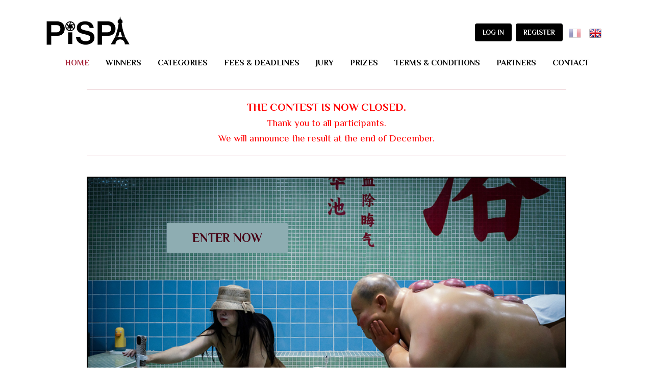

--- FILE ---
content_type: text/html; charset=UTF-8
request_url: https://www.streetphotoawards.art/site/index
body_size: 11828
content:
<!DOCTYPE html>
<html lang="en">
<head>
    <meta http-equiv="Content-Type" content="text/html; charset=UTF-8">
    <meta name="language" content="en"/>
    <meta name="viewport" content="width=device-width, initial-scale=1">
    <meta name="description" content="Street Photography Contest, Prestigious jury, 1000$ cash prize, exhibition in recognized photo festivals... Doesn't matter where you are from, apply now and become � Street Photographer of the year �">
    <meta name="keywords" content="Paris International Street Photo Awards, Street Photography Contest, Concours Street Photographie, photo competition, street photographer of the year, best Street Photo project , prix Street photo prestigieux, Street, photo contest, photo festival, festival photo, concours photo, architecture, urbain, art visuel, France, French, World, PISPA">
	<link href="https://fonts.googleapis.com/css?family=Open+Sans:400,600,700,800" rel="stylesheet">
    <meta name="csrf-param" content="_csrf">
    <meta name="csrf-token" content="LnYya0F6Zk97JgFZeQgHIV0pVS10NSEcTwdkBQULFAgcPVo5FygOLQ==">
    <title>Paris International Street Photo Awards - Photo Contest - Index</title>
    <link href="/assets/622ce02a/css/bootstrap.css" rel="stylesheet">
<link href="/css/site.css" rel="stylesheet">
<link href="/assets/eeedab3d/dist/css/bootstrap-dialog.min.css" rel="stylesheet">
<link href="/assets/c2900c7d/stylesheets/language-picker.min.css" rel="stylesheet">
<link href="/assets/c2900c7d/stylesheets/flags-large.min.css" rel="stylesheet">
<style>.bootstrap-dialog .modal-header.bootstrap-dialog-draggable{cursor:move}</style>
<script src="/assets/1d4475cd/js/dialog.min.js"></script>
<script type="text/javascript">var krajeeDialog_b865a8eb={"title":"Paris International Street Photo Awards - Information","id":"w1"};
var krajeeDialogDefaults_c5bc98ea={"alert":{"type":"type-info","title":"Information","buttonLabel":"<span class=\"glyphicon glyphicon-ok\"></span> Ok"},"confirm":{"type":"type-warning","title":"Confirmation","btnOKClass":"btn-warning","btnOKLabel":"<span class=\"glyphicon glyphicon-ok\"></span> Ok","btnCancelLabel":"<span class=\"glyphicon glyphicon-ban-circle\"></span> Cancel"},"prompt":{"draggable":false,"title":"Information","buttons":[{"label":"Cancel","icon":"glyphicon glyphicon-ban-circle"},{"label":"Ok","icon":"glyphicon glyphicon-ok","class":"btn-primary"}],"closable":false},"dialog":{"draggable":true,"title":"Information","buttons":[{"label":"Cancel","icon":"glyphicon glyphicon-ban-circle"},{"label":"Ok","icon":"glyphicon glyphicon-ok","class":"btn-primary"}]}};
var krajeeDialog=new KrajeeDialog(true,krajeeDialog_b865a8eb,krajeeDialogDefaults_c5bc98ea);</script>
<link rel="preconnect" href="https://fonts.googleapis.com">
<link rel="preconnect" href="https://fonts.gstatic.com" crossorigin>
<link href="https://fonts.googleapis.com/css2?family=Heebo:wght@500&family=Inter:wght@500&family=Libre+Franklin:wght@500&family=Lora:wght@500&family=Philosopher:wght@400;700&family=Playfair+Display:wght@500&family=Roboto+Slab:wght@500&family=Varela+Round&display=swap" rel="stylesheet">
	
    <link rel="stylesheet" href="https://www.streetphotoawards.art/css/main2.css" />
    <link rel="stylesheet" href="https://www.streetphotoawards.art/flags/flags.css">
    <link rel="stylesheet" href="https://www.streetphotoawards.art/css/magnific-popup.css" />
	<link rel="stylesheet" href="https://www.streetphotoawards.art/flipdown/flipdown.css" />
	
	<link rel="icon" type="image/png" href="https://www.streetphotoawards.art/images/favicon/favicon-96x96.png" sizes="96x96" />
	<link rel="icon" type="image/svg+xml" href="https://www.streetphotoawards.art/images/favicon/favicon.svg" />
	<link rel="shortcut icon" href="https://www.streetphotoawards.art/images/favicon/favicon.ico" />
	<link rel="apple-touch-icon" sizes="180x180" href="https://www.streetphotoawards.art/images/favicon/apple-touch-icon.png" />
	<meta name="apple-mobile-web-app-title" content="Paris International Street Photo Awards" />
	<link rel="manifest" href="https://www.streetphotoawards.art/images/favicon/site.webmanifest" />

    <script src="https://code.jquery.com/jquery-3.5.1.min.js"></script>
    <script type="text/javascript" src="https://www.streetphotoawards.art/fckeditor/fckeditor.js"></script>

</head>
<body>

<!-- Google Analytics -->
<script>
  (function(i,s,o,g,r,a,m){i['GoogleAnalyticsObject']=r;i[r]=i[r]||function(){
  (i[r].q=i[r].q||[]).push(arguments)},i[r].l=1*new Date();a=s.createElement(o),
  m=s.getElementsByTagName(o)[0];a.async=1;a.src=g;m.parentNode.insertBefore(a,m)
  })(window,document,'script','https://www.google-analytics.com/analytics.js','ga');

  ga('create', 'UA-116068539-1', 'auto');
  ga('send', 'pageview');

</script>

<div id="w2">

</div>
<div class="all">
	<div id="top" class="container">
		<div class="page">
			<div class="left">
				<a href="https://www.streetphotoawards.art/"><img src="https://www.streetphotoawards.art/images/logo.png" alt="logo" /></a>
			</div>
			<div class="right">
				<span class="fa-stack fa-lg" style="font-size: 1.95em;">
					<a href="https://www.facebook.com/pg/Street-Photography-Awards-1660467070689848/about/" target="_blank">
						<i class="fa fa-circle fa-stack-2x"></i>
						<i class="fa fa-facebook fa-stack-1x"></i>
					</a>
				</span>
				<span class="fa-stack fa-lg" style="font-size: 1.95em;">
					<a href="https://www.instagram.com/pispa_streetphotoawards" target="_blank">			
						<i class="fa fa-circle fa-stack-2x"></i>
						<i class="fa fa-instagram fa-stack-1x"></i>
					</a>
				</span>
				<span class="fa-stack fa-lg" style="font-size: 1.95em;">
					<a href="https://twitter.com/pspa_contest" target="_blank">
						<i class="fa fa-circle fa-stack-2x"></i>
						<i class="fa-brands fa-x-twitter fa-stack-1x"></i>
					</a>
				</span>				
									<a class="btn btn-entry" href="/user/login" data-method="post">LOG IN</a>				
					<a class="btn btn-entry" href="/user/register" data-method="post">REGISTER</a>										
									<a href="#" class="mobile-menu-button btn btn-entry">MENU</a>
				<div class="language-picker button-list large"><div><a href="/site/index?language-picker-language=fr" title="fr"><i class="fr"></i> </a><a href="/site/index?language-picker-language=en" title="en" class="active"><i class="en"></i> </a></div></div>				
					
			</div>
		</div>
		<div class="page">
		
			<ul id="menu" class="text-center"><li class="hide-on-phone active"><a href="/site/index">home</a></li>
<li class="hide-on-phone"><a href="/site/winners-gallery">winners</a></li>
<li class="hide-on-phone"><a href="/site/categories">categories</a></li>
<li class="hide-on-phone"><a href="/site/fees-deadlines">fees &amp; deadlines</a></li>
<li class="hide-on-phone"><a href="/site/jury">jury</a></li>
<li class="hide-on-phone"><a href="/site/prizes">prizes</a></li>
<li class="hide-on-phone"><a href="/site/terms-conditions">terms &amp; conditions</a></li>
<li class="hide-on-phone"><a href="/site/partners">partners</a></li>
<li class="hide-on-phone"><a href="/site/contact">contact</a></li>
<li class="show-on-phone active"><a href="/site/index">home</a></li>
<li class="show-on-phone"><a href="/site/jury">jury</a></li>
<li class="show-on-phone"><a href="/site/prizes">prizes</a></li>
<li class="show-on-phone"><a href="/site/contact">contact</a></li>
<li class="show-on-phone"><a href="/site/winners-gallery">winners</a></li>
<li class="show-on-phone"><a href="/site/categories">categories</a></li>
<li class="show-on-phone"><a href="/site/fees-deadlines">fees &amp; deadlines</a></li>
<li class="show-on-phone"><a href="/site/partners">partners &amp; medias</a></li>
<li class="show-on-phone"><a href="/site/terms-conditions">terms &amp; conditions</a></li></ul>
		</div>
		<div style="clear: both;"></div>
	</div>
</div>


<div class="all white">

		
	<div id="content" class="container">
		﻿



		
<div id="title-end" class="page border-top border-bottom">

	<div class="row display-clock ">
		<div class="col-md-12 center">
			<span class="text-uppercase">The contest is now closed.</span><br><span class="subtitle">Thank you to all participants.<br> We will announce the result at the end of December.</span>		</div>
	</div>
	
</div>



<div id="main-img" class="page text-center"><img src="https://www.streetphotoawards.art/images/block-participer.jpg" alt="" />
<div class="desc-wrapper">
<div class="desc"><a class="btn btn-entry-home" href="https://www.streetphotoawards.art/user/register">ENTER NOW</a></div>
</div>
</div>

<div class="event page" style="margin-top:30px">
<p style="text-align: center;">
<img class="show-on-phone" src="https://www.streetphotoawards.art/images/exposition/pispa-2025-exposition-names.jpg" alt="" />
<img class="no-mobile" src="https://www.streetphotoawards.art/images/exposition/pispa-2025-exposition-names-pc.jpg" alt="" />
</p>
<p>&nbsp;</p>
<div class="row">
<div class="col-md-12" style="border:2px solid; border-color: #a8293e; padding:15px;">
<div class="row">
<div class="col-md-12">
<h1 style="color: #A8283D; text-align: center; margin-top: 30px; margin-bottom: 30px; text-transform: uppercase; font-size: 28pt; font-weight:bold">PISPA 2025 – The Unmissable Exhibition !</h1>
<p style="text-align: justify;">As a reminder, the call for entries for the <strong>Paris International Street Photo Awards</strong> closed in November of last year with the announcement of the results, honoring three major winners: <strong><a class="lien-index" href="https://www.streetphotoawards.art/site/winners-gallery/spa-2024/series/show/street-photographer-year" target="_blank">Chris Yan</a></strong>, <strong><a class="lien-index" href="https://www.streetphotoawards.art/site/winners-gallery/spa-2024/series/show/best-street-photo-project" target="_blank">Jo Voets</a></strong> and <strong><a class="lien-index" href="https://www.streetphotoawards.art/site/winners-gallery/spa-2024/series/show/best-single-street-photo" target="_blank">Ana Cichowicz</a></strong>, along with some thirty remarkable finalists.</p>
<br>
<div class="youtube-wrapper"><iframe class="youtube-embed" width="560" height="315" src="https://www.youtube.com/embed/T-BwBFp7SOQ?si=it8dSU61yWBVfWqp" title="YouTube video player" frameborder="0" allow="accelerometer; autoplay; clipboard-write; encrypted-media; gyroscope; picture-in-picture; web-share" referrerpolicy="strict-origin-when-cross-origin" allowfullscreen=""></iframe></div>
<br>
<p style="text-align: justify;">We invite all lovers of street photography to come  and meet us on Saturday, November 15th during the opening reception which  will start at 6 p.m. at <strong>la galerie Joseph Froissart</strong>, <strong>7 Rue Froissart, 75003, Paris</strong> in order to celebrate together the talent and creativity of the artists exhibited.</p>
<p style="text-align: justify;">For exhibiting photographers who are automatically invited, and those who choose to travel to meet us in Paris during the opening reception, we would like to point out that they will have the opportunity to come along with the people of their choice from their family or friends, with no restriction on numbers.</p>
</div>
<!--<div class="col-md-12">&nbsp;</div>-->
<div class="col-md-12">
<div class="row">
<div class="col-md-1">&nbsp;</div>
<div class="col-md-10">
<h2 style="text-align: center; font-size:22pt; font-weight:bold">Schedule and key dates for the PISPA exhibition :</h2>
<p style="text-align: center;"><b>- November 14:</b> Hanging of prints and frames on the wall<br />
<span style="color: #FF0000;"><b>- November 15:</b> Opening reception at 6 p.m. with the photographers in attendance</span><br />
<b>- November 16:</b> Official opening of the exhibition to the public<br />
<b>- November 17:</b> Penultimate day of the event<br />
<b>- November 18:</b> Last day. Unhanging and removal of frames from the walls starting at 6 p.m.</p>
</div>
</div>
</div>
</div>
</div>
</div>
</div>
<p>&nbsp;</p>
<p style="text-align: center;"><img class="show-on-phone" src="https://www.streetphotoawards.art/images/block/event/pispa-2025-exposition.jpg" alt="" /><img class="no-mobile" src="https://www.streetphotoawards.art/images/block/event/pispa-2025-exposition-pc.jpg" alt="" /></p>
<p>&nbsp;</p>
<p style="text-align: center;">In addition to the physical exhibition taking place in our gallery, we have invited a limited number of photographers, who received an honorable mention from our previous jury, to also participate with us on a 140cm diagonal 4k digital screen. Their photos will be displayed 8 hours a day during the 4 days of the event.</p>
<p>&nbsp;</p>
<p style="text-align: center;"><img class="show-on-phone" src="https://www.streetphotoawards.art/images/block/event/pispa-2025-exposition-digital.jpg" alt="" /><img class="no-mobile" src="https://www.streetphotoawards.art/images/block/event/pispa-2025-exposition-digital-pc.jpg" alt="" /></p>
<br>
<div class="youtube-wrapper"><iframe class="youtube-embed" width="560" height="315" src="https://www.youtube.com/embed/RIYfTQI4NLk?si=8qPBgcB8kdcxVbwd" title="YouTube video player" frameborder="0" allow="accelerometer; autoplay; clipboard-write; encrypted-media; gyroscope; picture-in-picture; web-share" referrerpolicy="strict-origin-when-cross-origin" allowfullscreen=""></iframe></div>
<br>
<div id="title" class="page">
	<h1>PARIS INTERNATIONAL STREET PHOTO AWARDS 2025</h1><br>
	
<div class="left"><strong>Whatever your nationality or the country where you live in, submit us without delay your  best street photography projects. Take part in our contest and give yourself a chance to face the constructive critical eye of <a class="lien-index" href="https://www.streetphotoawards.art/site/jury" target="_blank">our expert influental jury</a>.</strong> <br />
<br />
<div style="clear: both;">&nbsp;</div>
</div></div>

<div id="announcement" class="page border-bottom">
	
<h1>A&nbsp;new edition, a new dimension: heading to Mexico&nbsp;!</h1>
<p style="text-align: center;"><a href="https://mxstreetphotofest.com/" target="_blank"><img src="https://www.streetphotoawards.art/images/block/announcement/mexico-street-photo-fest-logo.jpg" alt="" /></a></p>
<p>We are proud to announce that the 2025 edition of the Paris International Street Photo Awards is taking a historic step forward&nbsp;:</p>
<p>&nbsp;</p>
<p>Our winners, jury's special nominees, and finalists will be <b>showcased at the largest festival dedicated to Street Photography in Latin America, </b>in the vibrant city of<b> Querétaro, Mexico, at the end of October 2026</b>.</p>
<p>A unique event that will bring together enthusiasts, collectors, and experts from around the world, at the heart of a celebration that shines an international spotlight on street photography.</p>
<p style="text-align: center;"><img class="big" src="https://www.streetphotoawards.art/images/block/announcement/mexico-street-photo-fest.gif" alt="" /></p>
<p>&nbsp;</p>
<h1>Querétaro, a global cultural stage</h1>
<p>After Naples, a mythical destination for street photography, we now take you on an unforgettable experience in Mexico, in a city where colorful streets, bustling markets, and rich culture create a dream setting for image lovers.</p>
<p>During this exceptional festival, our award-winning photographers will be at the heart of a major international exhibition. But that&rsquo;s not all&nbsp;:</p>
<p>-&nbsp;Conferences, workshops, portfolio reviews</p>
<p>- Meetings with publishers, gallerists, and key players in photography</p>
<p>-&nbsp;A full immersion in one of the most influential Street Photography festivals</p>
<p style="text-align: center;"><img class="big" src="https://www.streetphotoawards.art/images/block/announcement/mexico-street-photo-fest-gallery.gif" alt="" /></p>
<p>&nbsp;</p>
<h1>Grand Prix 2025 :&nbsp;Capture the street with excellence</h1>
<p>This year again, we reward creativity with an&nbsp;<b>iPhone 16 Pro &ndash; 1 TB</b>.</p>
<p><b>An <a href="https://www.amazon.fr/Apple-iPhone-16-Pro-256/dp/B0DGHZDQ82?th=1" target="_blank">exceptional tool</a> to capture the street with power, precision, and freedom.</b></p>
<p style="text-align: center;"><img src="https://www.streetphotoawards.art/images/block/announcement/iphone16-pro-2.jpg" style="border:2px solid #A8283D;" alt="" /></p>
<p>&nbsp;</p>
<h1>Snap Collective, renewed partnership:</h1>
<p style="text-align: center;"><a href="https://snap-collective.com/" target="_blank"><img src="https://www.streetphotoawards.art/images/block/announcement/snap-collective-logo.jpg" style="border:2px solid black;" alt="" /></a></p>
<p>This is a partnership that we introduced last year with the aim of giving our two great winners the opportunity to print their first monograph, entirely supported by our partner publishing house <b>Snap Collective</b>. To our great surprise, <b>Snap Collective</b> went even beyond the objective we had set for it, which was to print the work of our two grand prizewinners in a Coffee Table Book, to the extent that this publishing house specializing in <i>Print On Demand</i> also printed the books of 5 other street photographers who are : <a href="https://shop.snap-collective.com/en-fr/products/seastone-street-by-charlotte-stone" target="_blank">Charlotte Stone</a>, <a href="https://shop.snap-collective.com/products/the-unreality-files-by-txomin-rodrigues" target="_blank">Txomin Rodriguez</a>, <a href="https://shop .snap-collective.com/products/shaping-moments-by-bernd-wickermeier" target="_blank">Bernd Wickermeier</a>, <a href="https://shop.snap-collective.com/products /compotherapy-by-matias-fuentes" target="_blank">Matias Fuentes</a>, and <a href="https://shop.snap-collective.com/products/around-the-palace-by- jaejoon-ha" target="_blank">Jaejoon Ha</a>. Street photographers who all have in common that they participated in our <b>Paris International Street Photo Awards</b> photo contest. We are therefore proud and happy to continue this adventure with this loyal and promising partner who, thanks to our work, now gives more space to street photography in its catalogue.</p>
<p style="text-align: center; "><img src="https://www.streetphotoawards.art/images/block/announcement/snap-collective-v3.gif" alt="" /></p>
<h1>Be on the cover of a major contemporary photo magazine:</h1>
<p style="text-align: center;"><a href="https://fotoslovo.art/en" target="_blank"><img src="https://www.streetphotoawards.art/images/block/announcement/fotoslovo-logo.jpg" style="border:2px solid #A8283D;" alt="" /></a></p>
<p>One of the two grand prizewinners, whether it is the street photographer of the year 2025, or the best Street Photo project will be on the cover of the photo magazine <a href="https://fotoslovo.art/en/magazines" target="_blank">FotoSlovo</a> which is now our partner.</p>
<p style="text-align: center"><a href="https://fotoslovo.art/en/fotoslovomagazine4" target="_blank"><img src="https://www.streetphotoawards.art/images/block/announcement/fotoslovo-mag.jpg" style="border:2px solid #A8283D;" alt="" /></a></p>
<h1>And that's not all:</h1>
<p>The works of the two grand prize winners will also be published in another magazine which is also our partner, <a href="https://openeyelemagazine.fr/" target="_blank">Openeye</a>, a magazine whose editorial line is focused on contemporary photography, and which now gives more and more space to Street Photography.</p>
<p>&nbsp;</p></div>

<div id="about" class="page border-bottom">
	
<center><img class="picto-logo" src="https://www.streetphotoawards.art/images/block/announcement/picto-logo.jpg" alt="" /></center>
<div class="left">
<h1>Interview with Victor Gassmann, Premium Partner and General Secretary at Groupe PICTO</h1>
<h2>Could you give us a brief overview of the history of the PICTO lab, its evolution over the past 20 years, and who it serves today?</h2>
<p>A family business founded in 1950 and certified as a Living Heritage Company, PICTO is today the leading photographic laboratory in France. The story of PICTO began with Pierre Gassmann and the great photographers close to the Magnum Photo agency (Henri Cartier-Bresson, Robert Capa, William Klein, Willy Ronis, Robert Doisneau, Edouard Boubat).</p>
<br />
<a class="lien-index" href="https://www.streetphotoawards.art/site/interview/interview-victor-gassmann-2025">Read the full interview</a></div>
<div class="right"><img src="https://www.streetphotoawards.art/images/interview/victor-gassmann.jpg" alt="" /></div></div>

<div id="about" class="page border-bottom">
	
<div class="left">
<h1>Interview of Jo Voets, the &quot;Best Street Photo project&quot; 2024</h1>
<h2>Hello Jo, you are the &quot;Best Street Photo project&quot; 2024. What do you think about being selected as a winner among hundreds of other photographers ?</h2>
<p>Having been 'seriously' into photography for more than 30 years, I've always stayed under the radar, maybe because I'm not great at networking.</p>
<p>So, I was mainly very surprised, but also proud and happy to have won this wonderful award.</p>
<br />
<a class="lien-index" href="https://www.streetphotoawards.art/site/interview/interview-jo-voets-2024">Lire l'interview complète</a></div>
<div class="right"><img src="https://www.streetphotoawards.art/images/interview/voets-2024.gif" alt="" /></div></div>

<div id="about" class="page border-bottom">
	
<div class="left" style="padding-left:0px;">
<h1>Why participating in a photo contest is an important step for a Street Photographer's CV ?</h1>
<p>We really want you to be motivated by unleashing your talent, improving your skills, by connecting with our large community of beginner, expert and renowned PISPA street photographers.</p>
<p>Don't keep your photos just for you thinking that your work is still not mature or not ready enough to be shown in public ! Having such a kind of mindset can be damaging to your photographic self-esteem for the middle, long term.</p>
</div>	
<div class="right">
<div class="image"><img src="https://www.streetphotoawards.art/images/about.png" alt="" /></div>
<div class="desc">
<div class="text"><span class="big">PISPA 2025</span><br />
<span class="white">3000$ Cash Prize<br />
&amp; More</span><br />
<a href="https://www.streetphotoawards.art/user/register" class="btn">REGISTER</a></div>
</div>
</div>	<div style="clear: both;"></div><br>
	
<div class="full" style=" margin-bottom:0px">
<p>Our years of experience doing photo contests has taught us that almost all photographers in some moment experience that paralyzing feeling of never being ready.</p>
<p>Those who succeed are those who are going one steep further  believing that a street photo journey is a learning process like in any  other fields.</p>
<p>The reason why at a given moment they stop being shy by taking the  effective action of submitting their work to be seen by other  photographers and evaluated by jury experts.</p>
<p>We believe that the confrontation of ideas and the comparison of  talents is an effective way and a short path to success. Is it probably  the best way that exists, to progress and increase your skills as  quickly as possible.</p>
<p>For this, what could be better than <b>participating in one of the best competitions in the world dedicated to street photography.</b></p>
</div></div>


<div id="about" class="page border-bottom">
	
<h2>An exceptional edition, an exceptional jury:</h2>
<p>As every two years, a good part of our jury changes in order to bring freshness and incorporate new profiles with innovative perspectives. What does not change is our commitment to build an inclusive jury with a certain parity at each edition, which this year is respected to the letter insofar as there are 5 women with exceptional profiles and 5 men with rich and experienced backgrounds. Who all have in common being fine connoisseurs of the world of contemporary photography with for many of them a sharp expertise in Street Photography as they master the past history but also current trends. Which does not make us doubt for a moment their qualities and what amply qualifies them to provide an informed judgment on the files of the candidate photographers.</p>	<div id="jury-photos" class="full page show-on-phone">
		
<center><div class="jury-portraits"><a href="https://www.instagram.com/holger_strehlow" target="_blank"><img src="https://www.streetphotoawards.art/images/jury/holger-strehlow.jpg" alt="Holger Strehlow" /></a></div><div class="jury-portraits"><a href="https://www.instagram.com/citlali_medal_foto" target="_blank"><img src="https://www.streetphotoawards.art/images/jury/citlali-medal.jpg" alt="CItiali Medal" /></a></div><div class="jury-portraits"><a href="https://www.instagram.com/angelaberlinde" target="_blank"><img src="https://www.streetphotoawards.art/images/jury/angela-ferreira.jpg" alt="Ângela Ferreira" /></a></div><div class="jury-portraits"><a href="https://www.instagram.com/loco_editions" target="_blank"><img src="https://www.streetphotoawards.art/images/jury/eric-cez.jpg" alt="Éric Cez" /></a></div><div class="jury-portraits"><a href="https://www.instagram.com/almanaquefotografica" target="_blank"><img src="https://www.streetphotoawards.art/images/jury/arturo-delgado.jpg" alt="Arturo Delgado" /></a></div><div class="jury-portraits"><a href="https://www.instagram.com/yvonnederosaphotography" target="_blank"><img src="https://www.streetphotoawards.art/images/jury/yvonne-de-rosa.jpg" alt="Yvonne De Rosa" /></a></div><div class="jury-portraits"><a href="https://www.instagram.com/snapcollectiveworld" target="_blank"><img src="https://www.streetphotoawards.art/images/jury/madara-ulme.jpg" alt="Ulme Madara" /></a></div><div class="jury-portraits"><a href="https://www.instagram.com/souhayl_a" target="_blank"><img src="https://www.streetphotoawards.art/images/jury/souhayl-a.jpg" alt="Souhayl A" /></a></div></center>	</div>
	<br>	
	
<div class="left">
<h1>Interview with our Premium Juror, Angela Ferreira, curator of the Museum of Photography in Fortaleza, Brazil, and artistic advisor to the <a class="lien-index" href="https://www.solarfotofestival.com" target="_blank">FotoFestival SOLAR</a></h1>
<h2>You have an interesting profile because you are both a photographer and a curator, which makes your CV quite special. How did this transition happen for you? And at what point did you decide to step to the other side of the scene? Do you think that your background as a photographer gives you a particular advantage when it comes to curation ?</h2>
<p>For me, there was never a radical transition from one role to another. It has always been a continuous, hybrid gesture, in which photography, curating and education intertwine. I see photography as a form of thought, a way of asking questions about the world and about myself.</p>
<br />
<a class="lien-index" href="https://www.streetphotoawards.art/site/interview/interview-angela-ferreira-2025">Read the complete Interview</a></div>
<div class="right"><img src="https://www.streetphotoawards.art/images/interview/angela-ferreira.jpg" alt="" /></div></div>



<div id="about" class="page border-bottom">
 

<h2 class="text-center">FAQ - FREQUENTLY ASKED QUESTIONS</h2>
	
<div id="faq" class="row">
	
	
		
		<div class="col-md-12 col-sm-12">
			<div class="accordion">
				<strong>
				+ Who should I contact if I have a problem with my entry, certificate or contest result or an exhibition ?				</strong>
			</div>
			<div class="panel">
				<p>Write to our email address : contest@streetphotoawards.art</p>
<p>If you haven't received a response after 48 hours, your email may have gone to spam without us being able to see it.</p>
<p>In this case, contact us on Instagram : <a href="https://www.instagram.com/pispa_streetphotoawards" target="_blank"><b>@pispa_streetphotoawards</b></a></p>
<p>DO NOT write to a member of the jury; they only handle the judging of applications at various stages. They will be unable to help you, and contacting them is a mistake.</p>
<p>The same goes for contacting one of our partners. They have no influence in the awarding of prizes and awards.</p>
<p>Simply follow the contact procedure via email and Instagram follow-up. Under normal circumstances, and outside of busy work periods, we respond on average within 72 hours.</p>				<br/>
			</div>
		</div>

		
		<div class="col-md-12 col-sm-12">
			<div class="accordion">
				<strong>
				+ Can we participate with work already submitted last year or with which we participated in another competition ?				</strong>
			</div>
			<div class="panel">
				Yes, this is not a problem, since our jury changes largely with each new edition. In addition, we do not take into account what is done elsewhere in other competitions. Our jury in its way of proceeding focuses only on the entries received in our competition.				<br/>
			</div>
		</div>

		
		<div class="col-md-12 col-sm-12">
			<div class="accordion">
				<strong>
				+ I won a medal in a category, why didn't I receive an email informing me that I was going to be exhibited ?				</strong>
			</div>
			<div class="panel">
				As announced well before the start of the new edition of our competition, we exhibit, at our own expense and free of charge, the winning photographers, the special jury nominations, and all the finalists. Each year, when the competition results are published in mid-December, we announce on our website the list of photographers who will be exhibited the following year. Due to lack of available space, we cannot exhibit more photographers, even winners in a category (1st, 2nd, or 3rd).				<br/>
			</div>
		</div>

		
		<div class="col-md-12 col-sm-12">
			<div class="accordion">
				<strong>
				+ Do photos have to be taken in Paris to enter the PISPA competition ?				</strong>
			</div>
			<div class="panel">
				<b>FALSE</b>. Although our competition is headquartered in Paris, our competition is <b>&ldquo;international&rdquo;</b>, as its title suggests. You can therefore participate with photos taken anywhere in the world, as long as your photo is <b>&ldquo;Street Photography&rdquo;</b>.				<br/>
			</div>
		</div>

		
		<div class="col-md-12 col-sm-12">
			<div class="accordion">
				<strong>
				+ What are the technical requirements for the images that can be submitted ?				</strong>
			</div>
			<div class="panel">
				Participation is done with files sized for web format, namely 72dpi, sRGB format, and a maximum of 1500px for the longest side.				<br/>
			</div>
		</div>

		
		<div class="col-md-12 col-sm-12">
			<div class="accordion">
				<strong>
				+ What do the Jury's Special Nominees and Finalists win ?				</strong>
			</div>
			<div class="panel">
				The works of the Jury's Special Nominees and Finalists will be exhibited in Queretaro, Mexico, end of October 2026 in a major event organized by PISPA. Their works will be published in FotoSlovo Mag in 2026 in a special issue dedicated to street photography.				<br/>
			</div>
		</div>

		
		<div class="col-md-12 col-sm-12">
			<div class="accordion">
				<strong>
				+ Why is it important to correctly fill out your Instagram account ?				</strong>
			</div>
			<div class="panel">
				In addition to emails that can sometimes end up in the spam folder, it is always useful for us to have a second channel of communication with the photographer. If the latter is a winner, finalist or medalist, we will be able to contact him more easily so that he can collect his award more quickly or participate with us in one of our exhibitions, whose organizational requirements often require responsiveness and a quick response time.				<br/>
			</div>
		</div>

		
		<div class="col-md-12 col-sm-12">
			<div class="accordion">
				<strong>
				+ Who are the members of the jury for this edition ?				</strong>
			</div>
			<div class="panel">
				Please refer to the page dedicated to the <a href="https://www.streetphotoawards.art/site/jury" target="_blank">Jury</a>.				<br/>
			</div>
		</div>

		
		<div class="col-md-12 col-sm-12">
			<div class="accordion">
				<strong>
				+ What are the categories of the competition ?				</strong>
			</div>
			<div class="panel">
				Being the most detailed Street Photography contest in the world. We have a large list of categories that photographers can apply to because we believe in&nbsp; diversity of eyes when it's come to express and interpretate the Street. For more information please refer to our dedicated <a href="https://www.streetphotoawards.art/site/categories" target="_blank">categories</a> page.				<br/>
			</div>
		</div>

		
		<div class="col-md-12 col-sm-12">
			<div class="accordion">
				<strong>
				+ Who can participate in our competition ?				</strong>
			</div>
			<div class="panel">
				All photographers regardless of the country they live in. Just apply with a simple street photo or a series of street photography.				<br/>
			</div>
		</div>

		
		<div class="col-md-12 col-sm-12">
			<div class="accordion">
				<strong>
				+ What is the timeline of the competition ?				</strong>
			</div>
			<div class="panel">
				Please refer to our dedicated <a href="https://www.streetphotoawards.art/site/fees-deadlines" target="_blank">deadlines</a> page.				<br/>
			</div>
		</div>

		
		<div class="col-md-12 col-sm-12">
			<div class="accordion">
				<strong>
				+ What do the 3 big winners win ?				</strong>
			</div>
			<div class="panel">
				A cash prize worth $3,000 including the latest iPhone 16 pro. In addition, the work of these three winners will be exhibited in Queretaro, Mexico, at the end of November 2026 in a photo festival and in a major event organized by PISPA. One of the 3 winners will be on the cover of FotoSlovo Mag in 2026 during a special issue dedicated to street photography. To see the full packaging, please refer to our page dedicated to the <a href="https://www.streetphotoawards.art/site/prizes" target="_blank">prizes</a>.				<br/>
			</div>
		</div>

		
		<div class="col-md-12 col-sm-12">
			<div class="accordion">
				<strong>
				+ How much does participation cost ?				</strong>
			</div>
			<div class="panel">
				For full details please refer to our page dedicated to <a href="https://www.streetphotoawards.art/site/fees-deadlines" target="_blank">deadlines</a>.				<br/>
			</div>
		</div>

		
		<br>	
</div>

</div>

<div id="about" class="page border-bottom">
    
<div class="left decalage-openeye" style="text-align: center;"><a href="https://www.streetphotoawards.art/site/interview/interview-openeye"> <img style="border: 3px solid" src="https://www.streetphotoawards.art/images/interview/openeye/header.jpg" alt="" /> </a></div>
<div class="right">
<h2>The opinion of Editor-In-Chief of Openeye Mag about Street Photography :</h2>
<p>If we think about it, <i>street photography</i> is the essence of real photography. This is the photo in its purest state, without any artifice. It is the instantaneous taking of images in the urban setting, streets, railway stations, squares... everywhere men find themselves in the cities. It is the instant image of life, without filter and without embellishment. These are images that also show the great feelings: joy, love, pain, fear, hatred, death...</p>
<br />
<br />
<a class="lien-interview" href="https://www.streetphotoawards.art/site/interview/interview-openeye">Read more...</a></div></div>







<div id="information" class="page">Unleash your urban creativity and send us your best street photographs to give yourself a chance to be rewarded by our jury and why not be the next <span class="color">&laquo; Street Photographer &raquo;</span> of the year 2025!</div>


<div id="home-gallery" class="page text-center">

	<div id="w0" class="carousel">
<ol class="carousel-indicators"><li class="active" data-target="#w0" data-slide-to="0"></li>
<li data-target="#w0" data-slide-to="1"></li>
<li data-target="#w0" data-slide-to="2"></li>
<li data-target="#w0" data-slide-to="3"></li>
<li data-target="#w0" data-slide-to="4"></li>
<li data-target="#w0" data-slide-to="5"></li>
<li data-target="#w0" data-slide-to="6"></li>
<li data-target="#w0" data-slide-to="7"></li></ol>
<div class="carousel-inner"><div class="item active"><img src="https://www.streetphotoawards.art/images/gallery/home/001.jpg" width="600" height="600" />
</div>
<div class="item"><img src="https://www.streetphotoawards.art/images/gallery/home/002.jpg" width="600" height="600" />
</div>
<div class="item"><img src="https://www.streetphotoawards.art/images/gallery/home/003.jpg" width="600" height="600" />
</div>
<div class="item"><img src="https://www.streetphotoawards.art/images/gallery/home/004.jpg" width="600" height="600" />
</div>
<div class="item"><img src="https://www.streetphotoawards.art/images/gallery/home/005.jpg" width="600" height="600" />
</div>
<div class="item"><img src="https://www.streetphotoawards.art/images/gallery/home/006.jpg" width="600" height="600" />
</div>
<div class="item"><img src="https://www.streetphotoawards.art/images/gallery/home/007.jpg" width="600" height="600" />
</div>
<div class="item"><img src="https://www.streetphotoawards.art/images/gallery/home/008.jpg" width="600" height="600" />
</div></div>
<a class="left carousel-control" href="#w0" data-slide="prev">&lsaquo;</a>
<a class="right carousel-control" href="#w0" data-slide="next">&rsaquo;</a>
</div>

</div>


 
	

<div id="media" class="page">
    <div class="page header">
        <h2>OUR PARTNERS</h2>
    </div>
    <div class="page list">
		<a href="https://mxstreetphotofest.com/en/" target="_blank"><img src="https://www.streetphotoawards.art/images/partners/logo_mexico-street-photo-fest.jpg" alt="" /></a><a href="https://leica-camera.com/fr-FR/leica-stores/leica-store-stuttgart" target="_blank"><img src="https://www.streetphotoawards.art/images/partners/logo_leica-store-stuttgart.jpg" alt="" /></a><a href="https://www.editionsloco.com/" target="_blank"><img src="https://www.streetphotoawards.art/images/partners/logo_editions-loco.jpg" alt="" /></a><a href="https://www.picto.fr/" target="_blank"><img src="https://www.streetphotoawards.art/images/partners/logo_picto.jpg" alt="" /></a><a href="https://www.magazzinifotografici.it/" target="_blank"><img src="https://www.streetphotoawards.art/images/partners/logo_magazzini-fotografici.jpg" alt="" /></a><a href="https://fotoslovo.art/en" target="_blank"><img src="https://www.streetphotoawards.art/images/partners/logo_fotoslovo.jpg" alt="" /></a><a href="https://openeyelemagazine.fr/" target="_blank"><img src="https://www.streetphotoawards.art/images/partners/logo_openeye.jpg" alt="" /></a><a href="https://xposure.net/" target="_blank"><img src="https://www.streetphotoawards.art/images/partners/logo_xposure.jpg" alt="" /></a><a href="https://snap-collective.com/" target="_blank"><img src="https://www.streetphotoawards.art/images/partners/logo_snapcollective.jpg" alt="" /></a><a href="https://leicagalleryla.com/" target="_blank"><img src="https://www.streetphotoawards.art/images/partners/logo_leica-gallery-la.jpg" alt="" /></a><a href="https://www.romephotolab.it/en/home/" target="_blank"><img src="https://www.streetphotoawards.art/images/partners/logo_romephotolab.jpg" alt="" /></a>	
    </div>
</div>

<div style="clear: both;"></div>    
<div style="clear: both;"></div>	</div>	
</div>

<div class="all">
	<div id="footer" class="container">
		<div class="page">
			<div class="left">
				<a href="/">
					<img src="https://www.streetphotoawards.art/images/logo-footer.png" alt="" />
				</a>
			</div>
			<div class="right">
			<ul id="menu2"><li class="active"><a href="/site/index">home</a></li>
<li><a href="/site/winners-gallery">winners</a></li>
<li><a href="/site/categories">categories</a></li>
<li><a href="/site/fees-deadlines">fees &amp; deadlines</a></li>
<li><a href="/site/jury">jury</a></li>
<li><a href="/site/prizes">prizes</a></li>
<li><a href="/site/terms-conditions">terms &amp; conditions</a></li>
<li><a href="/site/contact">contact</a></li>
<li><a href="/site/partners">partners</a></li>
<li class="enter"><a href="/user/login">enter</a></li></ul>			</div>
			<div class="sep"></div>
			<div class="copy">&copy 2025 Paris International Street Photo Awards Photo Contest - All Rights Reserved.</div>
		</div>
		<div style="clear: both;"></div>
	</div>
</div>


<script src="/assets/d228dfa8/jquery.js"></script>
<script src="/assets/622ce02a/js/bootstrap.js"></script>
<script src="/assets/8c5c6765/yii.js"></script>
<script src="/assets/eeedab3d/dist/js/bootstrap-dialog.min.js"></script>
<script src="/assets/c2900c7d/javascripts/language-picker.min.js"></script>
<script type="text/javascript">jQuery(document).ready(function () {

$(document).on('ready', function() {
	
	var acc = document.getElementsByClassName('accordion');
	var i;

	for (i = 0; i < acc.length; i++) {
	  acc[i].addEventListener('click', function() {
		this.classList.toggle('active');
		var panel = this.nextElementSibling;
		if (panel.style.display === 'block') {
		  panel.style.display = 'none';
		} else {
		  panel.style.display = 'block';
		}
	  });
	}
	
});

jQuery('#w0').carousel();
});</script><script src="https://kit.fontawesome.com/28718393a4.js" crossorigin="anonymous"></script>
<script type="text/javascript" src="https://www.streetphotoawards.art/js/menu.js"></script>
<script type="text/javascript" src="https://www.streetphotoawards.art/js/jquery.countdown.min.js"></script>
<script type="text/javascript" src="https://www.streetphotoawards.art/js/jquery.magnific-popup.min.js"></script>
<script type="text/javascript" src="https://www.streetphotoawards.art/js/magnific.js"></script>
<script type="text/javascript" src="https://www.streetphotoawards.art/js/galleryShow.js"></script>
<script type="text/javascript" src="https://www.streetphotoawards.art/js/scroller.js"></script>
<script type="text/javascript" src="https://www.streetphotoawards.art/flipdown/flipdown.js"></script>
<script type="text/javascript" src="https://www.streetphotoawards.art/js/jquery.loadingModal.min.js"></script>
<script type="text/javascript" src="https://www.streetphotoawards.art/js/ui/jquery-ui.min.js"></script>



</body>
</html>


--- FILE ---
content_type: text/css
request_url: https://www.streetphotoawards.art/css/main2.css
body_size: 9299
content:
html {
    position: relative;
    width: 100%;
}

html, body {
    height: 100%;
    margin: 0;
    min-height: 100%;
    padding: 0;
}

body {
    background: #FFFFFF none repeat scroll 0 0;
    color: #000000;
    font-family: "Philosopher",sans-serif;
    font-size: 12pt;
    font-weight: 300;
    width: 100%;
}

.drag-handle {
    cursor: grab; /* main pour drag */
}

.drag-handle:active {
    cursor: grabbing; /* main fermée pendant le drag */
}

.all {
    background: #FFFFFF none repeat scroll 0 0;
    float: left;
    width: 100%;
}

img {
    border: medium none;
}

.container {
    box-sizing: border-box;
    margin: 0 auto;
    max-width: 100%;
    padding: 0px 19px;
    width: 1140px;
}

.page {
    float: left;
    width: 100%;
}

.event {
    font-size: 13pt;
    text-align: justify;
}

.carousel-control {
    display : none;
}

.carousel-indicators {
    display : none;
}

.carousel-inner > .item > img, 
.carousel-inner > .item > a > img{
width: 100%; /* use this, or not */
margin: auto;
}

a {
    color: inherit;
    text-decoration: none;
}

.border-bottom {
    border-bottom: 1px solid #A8283D;	
}

.border-top {
    border-top: 1px solid #A8283D;
}

.info {
    left: 0;
    margin: auto;
    max-width: 96%;
    position: fixed;
    right: 0;
    top: 2%;
    width: 400px;
    z-index: 400;
}
.info .error, .info .success {
    border-radius: 3px;
    font-weight: bold;
    margin-bottom: 10px;
    padding: 15px;
}
.info .error {
    background: #ffb0b0 none repeat scroll 0 0;
    border: 1px solid #ff2323;
    color: #ff2323;
}
.info .success {
    background: #88e493 none repeat scroll 0 0;
    border: 1px solid green;
    color: green;
}

.errorMessage {
    color: #ff2323;
    float: left;
    font-size: 14pt;
    margin-top: 2px;
    width: 100%;
}

.alert-success {
	color : #000000;
	font-weight : bold;
}
.alert-error {
	color : #000000;
	font-weight : bold;	
}
.alert-info {
	color : #000000;
	font-weight : bold;	
}

form .input.error input {
    border: 1px solid #ff2323 !important;
}

img {
    max-width: 100%;
}

.btn {
    background: #000000 none repeat scroll 0 0;
    border: medium none;
    color: #FFFFFF;
    display: inline-block;
    font-size: 14pt;
    font-weight: 800;
    height: 45px;
    line-height: 45px;
    padding: 0 15px;
}
.btn:hover {
    color: #FFFFFF;
    background: #A8283D none repeat scroll 0 0;
}

.btn-entry {
    background: #000000 none repeat scroll 0 0;
	border: medium none;
	color: #FFFFFF;
	display: inline-block;
	font-size: 10pt;
	font-weight: 800;
	height: 35px;
	line-height: 35px;
	padding: 0 15px;
}
.btn-entry:hover {
    color: #FFFFFF;
    background: #A8283D none repeat scroll 0 0;
}

.btn-entry-home {
    background: #000000 none repeat scroll 0 0;
	border: medium none;
	color: #FFFFFF;
	display: inline-block;
	font-size: 15pt;
	font-weight: 800;
	height: 50px;
	line-height: 50px;
	padding: 0 15px;
	margin-bottom: 40px;
}
.btn-entry-home:hover {
    color: #FFFFFF;
    background: #A8283D none repeat scroll 0 0;
}

.extra-bold-font-weight {
    font-weight: 800;
}

#top {
    padding-bottom: 10px;
    padding-top: 25px;
}
#top .right {
    float: right;
    word-spacing: 4px;
    padding-top: 10px;
}

.display-clock {
    margin-top: 20px;
    margin-bottom: 20px;
    color : red;
    font-weight : bold;
}

.center-container {
	margin-top : 20px;
	display: flex;
	justify-content: center;
	align-items: center;
	flex-direction: column;
}

.countdown-container {
	width: 300px; /* Adjust width as needed */
	height: 100px; /* Adjust height as needed */
	background-color: #fff;
	text-align: center;
	font-size: 24px;
	padding: 20px;
	margin: 20px;
}


#top .right a {
    color: #FFFFFF;
    word-spacing: normal;
}

#top .right a:hover {
    color: #FFFFFF;
    word-spacing: normal;
}

/** Font awesome surcharge **/

.fa-stack {
	width: 2.0em;
}

.fa-circle {
    color: #FFFFFF;
}
.fa-stack:hover .fa-circle {
    color: #A8283D;
}

.fa-facebook {
    color: #000000;
}
.fa-facebook:hover {
    color: #FFFFFF;
}

.fa-instagram {
    color: #000000;
}
.fa-instagram:hover {
    color: #FFFFFF;
}

.fa-twitter {
    color: #000000;
}
.fa-twitter:hover {
    color: #FFFFFF;
}

.fa-x-twitter {
    color: #000000;
}
.fa-x-twitter:hover {
    color: #FFFFFF;
}

.bootstrap-dialog.type-info .modal-header {
    background-color: #A8283D;
}

/** Font awesome surcharge **/

#top .left {
    float: left;
}
#top .right a.mobile-menu-button {
    display: none;
}


#menu {
    color: #000000;
    font-size: 12pt;
    font-weight : bold;
    list-style: outside none none;
    margin: 15px 0 0;
    padding: 0;
    word-spacing: 28px;
}
#menu li {
    display: inline-block;
    margin: 0;
    padding: 0;
    text-transform: uppercase;
    word-spacing: normal;
}
#menu li a.active, #menu li a:hover {
    color: #A8283D;
}
#menu li.active{
    color: #A8283D;
}
#menu li.facebook {
    float: right;
}

#menu li.show-on-phone {
	display: none;
}

#menu li.hide-on-phone {
	display: inline-block;
}

#menu2 {
    color: #000000;
    font-size: 10pt;
    font-weight : bold;
    list-style: outside none none;
    margin: 20px 0 0;
    padding: 0;
    word-spacing: 10px;
}
#menu2 li {
    display: inline-block;
    margin: 0;
    padding: 0;
    text-transform: uppercase;
    word-spacing: normal;
}
#menu2 li a.active, #menu2 li a:hover {
    color: #A8283D;
}
#menu2 li a.enter {
    color: #A8283D;
    font-weight: 800;
}
#menu2 li.enter{
    color: #A8283D;
    font-weight: 800;
}

#content {
    background: #FFFFFF none repeat scroll 0 0;
    margin-top: 10px;
    padding-top: 20px;
}

#content-exposition {
    background: #FFFFFF none repeat scroll 0 0;
}

body.gallery #content {
    background: #000000 none repeat scroll 0 0;
}
body.gallery .all.white {
    background: #000000 none repeat scroll 0 0;
}

#main-img {
    color: #FFFFFF;
    font-size: 15pt;
    position: relative;
}

#main-img  img {
    background-color: #000000;
    padding : 2px;
    width: 100%;
}

#main-img .desc-wrapper {
    top: 20px;
    right: 195px;
    position: absolute;
    width: 100%;
}
#main-img .desc {
/*    background-color: rgba(0, 0, 0, 0.6);
    box-sizing: border-box;*/
    margin: 0 auto;
    max-width: 100%;
    padding: 50px;
    width: 1019px;
}
#main-img .desc h2 {
    font-size: 23pt;
    font-weight: 700;
    margin: 0;
    padding: 0;
}
#main-img .desc strong {
    font-size: 28pt;
    line-height: 68px;
    font-weight: 700;
    margin: 0;
    padding: 0;
}
#main-img .desc a {
    background: #8eadb2 none repeat scroll 0 0;
    color: #470215;
    font-size: 18pt;
    font-weight: 800;
    height: 60px;
    line-height: 60px;
    margin-top: 20px;
    padding: 0 50px;
}
#main-img .desc a:hover {
    background: #470215 none repeat scroll 0 0;
    color: #8eadb2;
}

#extension {
    color: #000000;
    font-size: 16pt;
    font-weight: 600;
    text-align: center;
    margin-bottom: 30px;	
}

#extension h1 {
    color: #A8283D;
    font-size: 28pt;
    font-weight: 800;
    margin-top: 20px;
    padding: 0;
}

#title {
    color: #000000;
    font-size: 16pt;
    font-weight: 600;
    margin-top: 40px;
    text-align: center;
}
#title h1 {
    color: #A8283D;
    font-size: 28pt;
    font-weight: 800;
    margin: 0;
    padding: 0;
}

#title h1.cash {
    color: #A8283D;
    font-size: 16pt;
    font-weight: 800;
    margin: 0;
    padding: 0;
    margin-top: 20px;
    margin-bottom: 20px;
}

#title span.subtitle {
    font-size: 16pt;
    margin-top: 20px;
    margin-bottom: 20px;	
}
#title span.text {
    font-size: 14pt;
}

#title span.new-date {
	color: #FF0000;
	padding: 10px;
    border: 2px solid #A8283D;
    font-size: 16pt;
    margin-top: 20px;	
    margin-bottom: 20px;
}

#title-end {
    color: #000000;
    font-size: 16pt;
    font-weight: 600;
    text-align: center;
	margin-bottom: 40px;	
}

#title-end .subtitle {
    font-size: 14pt;	
	font-weight:normal;
}

#announcement {
    color: #000000;
    padding-bottom: 40px;
    text-align: center;	
}

#announcement h1 {
    font-size: 15pt;
    font-weight: bold;
    margin-top: 10px;	
    text-align: left;	
}

#announcement p {
    font-size: 13pt;
    margin-top: 10px;	
    text-align: justify;
}

#announcement img {
    text-align: center;
    margin-top: 15px;
    margin-bottom: 15px;
	max-width: 400px;
}

#announcement img.big {
    text-align: center;
    margin-top: 15px;
    margin-bottom: 15px;
	max-width: 550px;
}

#announcement video.big {
    text-align: center;
    margin-top: 15px;
    margin-bottom: 15px;
	height: 100%;
	width: 100%;
	object-fit: fill;
}

#announcement .video {
	margin: 0 auto;
}

#announcement .video-container iframe {
    width: 100%;
}

#announcement a {
	font-weight: bold;
	text-decoration:underline;
	color: #5800aa;
}

#announcement a:hover {
	color:#0000FF;
}

a.lien-index {
	color:#5800aa;
}

a:hover.lien-index {
	color:#0000FF;
}

a.lien-interview {
	color:#0000FF;
}

a:hover.lien-interview {
	color:#5800aa;
}

#about {
    margin-top: 40px;
	padding-bottom : 40px;
}

#about h2 {
	font-size: 16pt;
	font-weight: bold;	
}

#about .full {
    box-sizing: border-box;
    color: #000000;
    float: left;
    font-size: 12pt;
    width: 100%;
	margin-bottom: 30px;
}
#about .full strong {
    color: #000000;
    font-size: 14pt;
    font-weight: 700;
}

#about .full p {
	font-size: 12pt;
}

#about .left {
    box-sizing: border-box;
    color: #000000;
    float: left;
    font-size: 12pt;
    padding-left: 40px;
    width: 50%;
}
#about .left strong {
    color: #000000;
    font-size: 14pt;
    font-weight: 700;
}

#about .left p {
	font-size: 11pt;
}

#about .left .desc {
    box-sizing: border-box;
    font-size: 18pt;
    font-weight: bold;
    color: #C00000;
    text-align: center;
    padding-bottom: 75px;
    position: absolute;
    top: 0;
    line-height: 120%;
    bottom: 00;
    left: 0;
    right: 0;
    /* Internet Explorer 10 */
    display:-ms-flexbox;
    -ms-flex-pack:center;
    -ms-flex-align:center;

    /* Firefox */
    display:-moz-box;
    -moz-box-pack:center;
    -moz-box-align:center;

    /* Safari, Opera, and Chrome */
    display:-webkit-box;
    -webkit-box-pack:center;
    -webkit-box-align:center;

    /* W3C */
    display:box;
    box-pack:center;
    box-align:center;
}
#about .left .desc .big {
    color: #000000;
    font-size: 30pt;
    font-weight: 800;
    text-shadow: 2px 2px 4px rgba(255, 255, 255, 1);
}
#about .left .desc .white {
    text-shadow: 2px 2px 4px rgba(255, 255, 255, 1);
}
#about .left .desc a {
    background: #000000 none repeat scroll 0 0;
    color: #FFFFFF;
    display: inline-block;
    font-size: 14pt;
    height: 35px;
    line-height: 35px;
    margin-top: 60px;
    padding: 0px 18px;
}
#about .left .desc a:hover {
    background: #A8283D none repeat scroll 0 0;
    color: #FFFFFF;
}

#about .left img {
    background-color: #000000;
    padding : 4px;
}

#about .left h2 {
    font-size: 16pt;
    font-weight: bold;
}

#about .right {
    box-sizing: border-box;
    float: right;
    height: auto;
    padding: 0 40px 0 27px;
    position: relative;
    width: 50%;
}
#about .right .desc {
	box-sizing: border-box;
	font-size: 18pt;
	font-weight: bold;
	color: #C00000;
	text-align: center;
	padding-bottom: 75px;
	position: absolute;
	top: 0;
	line-height: 120%;
	bottom: 00;
	left: 0;
	right: 0;
	/* Internet Explorer 10 */
	display:-ms-flexbox;
	-ms-flex-pack:center;
	-ms-flex-align:center;

	/* Firefox */
	display:-moz-box;
	-moz-box-pack:center;
	-moz-box-align:center;

	/* Safari, Opera, and Chrome */
	display:-webkit-box;
	-webkit-box-pack:center;
	-webkit-box-align:center;

	/* W3C */
	display:box;
	box-pack:center;
	box-align:center; 
}
#about .right .desc .big {
	color: #000000;
	font-size: 30pt;
	font-weight: 800;
	text-shadow: 2px 2px 4px rgba(255, 255, 255, 1);
}
#about .right .desc .white {
	text-shadow: 2px 2px 4px rgba(255, 255, 255, 1);
}
#about .right .desc a {
	background: #000000 none repeat scroll 0 0;
	color: #FFFFFF;
	display: inline-block;
	font-size: 14pt;
	height: 35px;
	line-height: 35px;
	margin-top: 60px;
    margin-right: 135px;
	padding: 0px 18px;
}
#about .right .desc a:hover {
    background: #A8283D none repeat scroll 0 0;
    color: #FFFFFF;
}

#about .right img {
    background-color: #000000;
    padding : 4px;
}

#about .right h2 {
	font-size: 16pt;
	font-weight: bold;	
}

#about .right p {
	font-size: 11pt;
}

#about .decalage-openeye {
	margin-top : 35px;
}

#about .decalage-interview {
	margin-top : 120px;
}

#about .interview {
    text-align: center;
    float: none;
    margin: 0 auto;	
}

#about .left h1 {
	font-size: 16pt;
	font-weight: bold;	
	margin-top: 0px;
}

#about .left h2 {
	font-size: 13pt;
	font-weight: bold;	
}

#about .full h1 {
	font-size: 16pt;
	font-weight: bold;	
	margin-top: 0px;
}

#about .full h2 {
	font-size: 13pt;
	font-weight: bold;	
}

#information {
    color: #000000;
    font-size: 16pt;
    font-weight: 700;
    margin: 45px 0;
    text-align: center;
}
#information .color {
    color: #A8283D;
}

#newsletter {
    background: #A8283D url("../images/newsletter-bg.png") no-repeat scroll 0 0;
    box-sizing: border-box;
    height: 87px;
}
#newsletter .left {
    box-sizing: border-box;
    color: #FFFFFF;
    float: left;
    font-size: 14pt;
    padding: 17px 0 0 30px;
    width: 380px;
}
#newsletter .left .big {
    font-size: 21pt;
    font-weight: 700;
    line-height: 100%;
    text-transform: uppercase;
}
#newsletter .right {
    float: right;
    margin-top: 22px;
    padding-right: 22px;
}
#newsletter .right input[type="text"] {
    border: medium none;
    box-sizing: border-box;
    color: #939494;
    display: inline-block;
    float: left;
    font-size: 14pt;
    height: 45px;
    line-height: 45px;
    padding: 0 15px;
    width: 300px;
}
#newsletter .right .btn {
    background: #000000 none repeat scroll 0 0;
    color: #ffffff;
    cursor: pointer;
    display: inline-block;
    float: left;
    font-weight: 800;
    height: 45px;
    line-height: 45px;
    margin-left: 10px;
    padding: 0 30px;
}

#prize {
    border-bottom: 1px solid #A8283D;
    color: #000000;
    font-size: 16pt;
    font-weight: 600;
    line-height: 120%;
    text-align: center;
	padding-bottom : 40px;	
}
#prize strong {
    color: #d33232;
    font-weight: 800;
}

#prize2 {
    border-bottom: 1px solid #A8283D;
    color: #000000;
    font-size: 14pt;
	font-weight: bold;	
    line-height: 120%;
    text-align: center;
}
#prize2 strong {
    color: #d33232;
    font-weight: 800;
}

#home-gallery {
    color: #FFFFFF;
    text-align: center;
}
#home-gallery h2 {
    font-size: 18pt;
    font-weight: 700;
    margin: 30px 0 0;
    padding: 0;
}
#home-gallery a.gallery {
    color: #A8283D;
    font-size: 14pt;
}
#home-gallery img {
    background: #A8283D none repeat scroll 0 0;
    box-sizing: border-box;
    padding: 10px;
    width: 460px;
}
#home-gallery .author {
    color: #FFFFFF;
    font-size: 12pt;
    margin-top: 25px;
    text-transform: uppercase;
}

#terms-gallery {
    color: #FFFFFF;
    padding-bottom: 40px;
    text-align: center;
}
#terms-gallery h2 {
    font-size: 18pt;
    font-weight: 700;
    margin: 30px 0 0;
    padding: 0;
}
#terms-gallery a.gallery {
    color: #A8283D;
    font-size: 14pt;
}
#terms-gallery img {
    background: #000000 none repeat scroll 0 0;
    box-sizing: border-box;
    padding: 20px;
    width: 640px;
}
#terms-gallery .author {
    color: #FFFFFF;
    font-size: 12pt;
    margin-top: 25px;
    text-transform: uppercase;
}

#media {
	padding-top : 20px;	
	padding-bottom : 20px;	
}

#media .header h2 {
    color: #A8283D;
    font-size: 20pt;
	font-weight: bold;
    margin: 0px 0 0;
    padding: 15px 0 15px;
    text-align: center;
}
#media .list {
    background: #FFFFFF none repeat scroll 0 0;
    padding: 19px 0 15px;
    text-align: center;
    width: 100%;
    word-spacing: 8px;
}
#media .list a {
    display: inline-block;
}

#footer {
    padding-top: 17px;
}
#footer .left {
    float: left;
}
#footer .right {
    float: right;
}
#footer .sep {
    background: #A8283D none repeat scroll 0 0;
    display: block;
    float: left;
    height: 1px;
    margin: 12px 0 20px;
    width: 100%;
}
#footer .copy {
    color: #000000;
    float: left;
    font-size: 10pt;
    margin-bottom: 20px;
    text-align: right;
    width: 100%;
}

#sub-enter {
    border-bottom: 1px solid #A8283D;
    box-sizing: border-box;
    margin: 23px 0 0;
    padding: 0 40px 25px;
}
#sub-enter .left {
    color: #000000;
    float: left;
    font-size: 20pt;
    font-weight: 600;
    margin-right: 20px;
}
#sub-enter .left strong {
    color: #A8283D;
    font-weight: 800;
}
#sub-enter .right {
    float: right;
}
#sub-enter .right .btn {
    background: #000000 none repeat scroll 0 0;
    color: #ffffff;
    float: right;
    font-size: 18pt;
    height: 50px;
    line-height: 50px;
    margin-top: 10px;
    padding: 0 35px;
}
#sub-enter .right .btn:hover {
    background: #A8283D none repeat scroll 0 0;
    color: #FFFFFF;
}

#categories {
    margin-top: 32px;
}
#categories h1 {
    color: #000000;
    font-size: 16pt;
    font-weight: 700;
    margin: 0 0 15px;
    padding: 0 37px;
}
#categories span {
    color: #000000;
    font-size: 14pt;
    padding: 0 37px;
}
#categories .wrapper {
    box-sizing: border-box;
    float: left;
    margin-top: 45px;
    padding: 0 25px 0 0;
    width: 100%;
}
#categories .wrapper-left {
    box-sizing: border-box;
    float: left;
    margin-top: 45px;
    padding: 0 25px 0 0;
    width: 50%;
}
#categories .wrapper-right {
    box-sizing: border-box;
    float: left;
    margin-top: 45px;
    padding: 0 0 0 25px;
    width: 50%;
}
#categories .professional, #categories .amateur {
    background: #A8283D none repeat scroll 0 0;
    box-sizing: border-box;
    color: #FFFFFF;
    float: left;
    font-size: 12pt;
    padding: 37px;
    text-align: left;
    text-align-last: left;
    width: 100%;
    word-spacing: 45px;
}
#categories h2 {
    color: #FFFFFF;
    font-size: 14pt;
    font-weight: 700;
    margin: 0;
    padding: 0;
    word-spacing: 5px;
}
#categories strong {
    color: #FFFFFF;
    font-weight: 700;
}
#categories .item {
    display: inline-block;
    margin-top: 30px;
    text-align: left;
    text-align-last: left;
    word-spacing: normal;
    vertical-align: top;
}

#sub-awards {
    color: #FFFFFF;
    font-size: 16pt;
    font-weight: 700;
    margin-bottom: 40px;
    margin-top: 40px;
    text-align: center;
    text-transform: uppercase;
}
#sub-awards strong {
    display: inline-block;
    margin-bottom: 30px;
}

#jury {
    margin-bottom: 25px;
    margin-top: 32px;
}

#jury h1 {
    color: #000000;
    font-size: 18pt;
    font-weight: 700;
    margin: 0 0 15px;
    padding: 0 37px;
}
#jury span {
    color: #000000;
    font-size: 14pt;
    padding: 0 37px;
}
#jury .left, #jury .right {
    box-sizing: border-box;
}
#jury .left {
    padding: 0 25px 0 0;
}
#jury .right {
    padding: 0 0 0 25px;
}
#jury .item {
    background: #A8283D none repeat scroll 0 0;
    box-sizing: border-box;
    color: #FFFFFF;
    float: left;
    font-size: 10pt;
    margin-top: 35px;
    padding: 25px 15px;
	width: 48%;
	height: 390px;
	margin-left: 15px;
}
#jury .item img {
    float: left;
    margin: 28px 15px 0 0;
}
#jury .item strong {
    color: #FFFFFF;
    font-size: larger;
}
#jury .item a {
    color: #FFFFFF;
    text-decoration: underline;
}
#jury .item a:hover{
    color: #0000FF;
}
#jury .item a.website {
    color: #FFFFFF;
}
#jury .item a.website:hover {
    color: #0000FF;
}
#jury .item a.instagram {
    color: #ffda2d;
}

/* Overlay spécifique pour #jury */
#jury .item .left.image-wrapper {
    position: relative; /* nécessaire pour positionner l’overlay */
    display: inline-block;
    float: left; /* conserve ton float existant */
    padding: 0 10px 0 0; /* reprend ton padding */
}

#jury .item .left.image-wrapper img {
    display: block;
}

#jury .item .left.image-wrapper .overlay {
    position: absolute;
    top: 28px;   /* même valeur que la marge-top de ton img */
    left: 0;
    right: 15px; /* même valeur que la marge-right de ton img */
    bottom: 0;
    height: 300px;
    width: 200px;
    background: rgba(0,0,0,0.5);
    color: #FFFFFF;
    display: flex;
    align-items: center;
    justify-content: center;
    font-size: 2rem;
    font-weight: bold;
    opacity: 0;
    transition: opacity 0.3s ease;
}

#jury .item .left.image-wrapper:hover .overlay {
    opacity: 1;
}


#jury-photos {
    margin-top: 35px;
    margin-bottom: 10px;
}

.jury-portraits {
	position: relative;
	width: 140px;
	height: 140px;
	overflow: hidden;
	border-radius: 50%;
	float: left;
	margin: 10px;
} 

.jury-portraits img { 
	width: 100%; 
	height: auto; 
}	

#jury-portraits img {
	float:left;
	width: 100px;
}

.red-frame {
    color: #C00000;
    font-weight: bold;
    font-size: 16pt;
    margin-top: 20px;
    padding: 20px;
    border: 2px solid #C00000;
}

@media screen and (max-width: 560px) {

    .red-frame {
        color: #C00000;
        font-weight: bold;
        font-size: 16pt;
        margin-top: 0px;
        padding: 20px;
        border: 2px solid #C00000;
    }

}

#prizes {
    margin-top: 32px;
}
#prizes h1, #prizes h3 {
    color: #000000;
    font-size: 16pt;
    font-weight: 700;
    margin: 0 0 15px;
    padding: 0 37px;
    text-transform: uppercase;
}
#prizes h3 {
    margin-bottom: 20px;
    margin-top: 35px;
}
#prizes span {
    color: #000000;
    font-size: 12pt;
    padding: 0 37px;
}
#prizes .wrapper-left {
    box-sizing: border-box;
    float: left;
    margin-top: 45px;
/*    padding: 0 25px 0 0;
    width: 50%;*/
    padding: 0;
    width: 90%;
}
#prizes .wrapper-right {
    box-sizing: border-box;
    float: left;
    margin-top: 45px;
    padding: 0 0 0 25px;
    width: 50%;
}
#prizes .professional, #prizes .amateur {
    background: #A8283D none repeat scroll 0 0;
    box-sizing: border-box;
    color: #FFFFFF;
    float: left;
    font-size: 12pt;
    text-align: left;
    text-align-last: left;
    width: 100%;
    padding-left: 37px;
    padding-right: 37px;
    padding-top: 25px;
    padding-bottom: 25px;
}
#prizes .professional a {
	color : #ffda2d;
}
#prizes .professional a:hover {
	color : #0000FF;
}

#prizes h2 {
    color: #FFFFFF;
    font-size: 18pt;
    font-weight: 700;
    margin: 0;
    padding: 0;
}
#prizes h4 {
    color: #FFFFFF;
    font-size: 14pt;
    margin: 0;
    padding: 0;
    margin-bottom: 5px;
    font-weight: bold;
}
#prizes strong {
    color: #FFFFFF;
    font-weight: 700;
}
#prizes sup {
    font-size: 0.7em;
}

#fees {
    margin-top: 32px;
}
#fees h1, #fees h3 {
    color: #000000;
    font-size: 14pt;
    font-weight: 700;
    margin: 0 0 15px;
    padding: 0 37px;
    text-transform: uppercase;
}
#fees h3 {
    margin-bottom: 20px;
    margin-top: 35px;
}
#fees span {
    color: #000000;
    font-size: 12pt;
    padding: 0 37px;
}
#fees .wrapper-left {
    box-sizing: border-box;
    float: left;
    margin-bottom: 35px;
    margin-top: 45px;
    padding: 0 25px 0 0;
    width: 50%;
}
#fees .wrapper-right {
    box-sizing: border-box;
    float: left;
    margin-bottom: 35px;
    margin-top: 45px;
    padding: 0 0 0 25px;
    width: 50%;
}
#fees .professional, #fees .amateur {
    background: #A8283D none repeat scroll 0 0;
    box-sizing: border-box;
    color: #FFFFFF;
    float: left;
    font-size: 12pt;
    padding: 37px;
    text-align: left;
    text-align-last: left;
    width: 100%;
}
#fees h2 {
    color: #FFFFFF;
    font-size: 14pt;
    font-weight: 700;
    margin: 0;
    padding: 0;
}
#fees strong {
    color: #FFFFFF;
    font-weight: 700;
}
#fees sup {
    font-size: 0.7em;
}

#faq {
	font-size: 12pt;	
	color: #FFFFFF;
	font-weight: bold;
	background-color: #A8283D;	
	border: 1px solid #FFFFFF;
	padding: 0;
	border-radius: 10px;  
	text-align: justify;
	clear: both;
	margin: 20px 0 20px; 
}
  
#faq h2 {
	font-size: 14pt;
	text-align: center;
	color: #000000;
}

#faq p {
	margin-top: 1em;
}

#faq a {
	color: #0000FF;
}

#faq a.bright-red {
	color: #FF0000;
}	

#faq a:hover {
	text-decoration: underline;
}

#faq .accordion {
	margin-top: 10px;
	padding: 6px;
	cursor: pointer;
	transition: 0.4s;
}

#faq .active, #faq .accordion:hover {
	background-color: #FFFFFF; 
	color: #000000;
}

#faq .panel {
	padding: 6px;
	display: none;
	overflow: hidden;
	color: #000000;
	border:none;
	border-radius: 0px;
}

.faq-question {
	margin-bottom: 10px;
}	

#partners {
    margin-top: 32px;
}
#partners h1, #partners h3 {
    color: #000000;
    font-size: 14pt;
    font-weight: 700;
    margin: 0 0 15px;
    padding: 0 37px;
    text-transform: uppercase;
}
#partners h3 {
    margin-bottom: 20px;
    margin-top: 35px;
}
#partners span {
    color: #000000;
    font-size: 12pt;
    padding: 0 37px;
}
#partners .wrapper {
    background: #A8283D none repeat scroll 0 0;
    box-sizing: border-box;
    float: left;
    margin-bottom: 35px;
    margin-top: 35px;
    padding: 25px;
    width: 100%;
}
#partners .list {
    background: #FFFFFF none repeat scroll 0 0;
    box-sizing: border-box;
    color: #FFFFFF;
    font-size: 12pt;
    padding-top: 15px;
    padding-bottom: 15px;    
}

#partners .list img {
    max-width: 100%;
    height: auto;

}

#partners .list-links a {
	margin-left : 15px;
}

#partners h2 {
    color: #FFFFFF;
    font-size: 14pt;
    font-weight: 700;
    margin: 0;
    padding: 0;
}
#partners strong {
    color: #FFFFFF;
    font-weight: 700;
}
#partners sup {
    font-size: 0.7em;
}

#exposition {
    margin-top: 0px;
}

#exposition h1, #exposition h3 {
  color: #000000;
  font-size: 26pt;
  font-weight: 700;
  margin: 0 0 30px;
  padding: 0 37px;
  text-transform: uppercase;
  margin-bottom: 50px;  
}

#exposition h3 {
    margin-bottom: 20px;
    margin-top: 35px;
}
#exposition span {
    font-size: 12pt;
    padding: 0 37px;
}
#exposition .wrapper {
    background: #A8283D none repeat scroll 0 0;
    box-sizing: border-box;
    float: left;
    margin-bottom: 35px;
    margin-top: 35px;
    padding: 25px;
    width: 100%;
}
#exposition .list {
    background: #FFFFFF none repeat scroll 0 0;
    box-sizing: border-box;
    color: #FFFFFF;
    font-size: 12pt;
    padding-top: 15px;
    padding-bottom: 15px;    
}

#exposition .list img {
    max-width: 100%;
    height: auto;

}

#exposition .list-links a {
	margin-left : 15px;
}

#exposition h2 {
    color: #000000;
    font-size: 22pt;
    font-weight: 700;
    margin: 0;
    padding: 0;
	text-align:left;
}

#exposition strong {
    color: #FFFFFF;
    font-weight: 700;
}
#exposition sup {
    font-size: 0.7em;
}

#terms h1, #terms h3 {
    color: #000000;
    font-size: 14pt;
    font-weight: 700;
    margin: 0 0 15px;
    padding: 0 37px;
    text-transform: uppercase;
}
#terms h3 {
    margin-bottom: 20px;
    margin-top: 35px;
}
#terms span {
    color: #000000;
    font-size: 12pt;
    padding: 0 37px;
}
#terms .wrapper-left {
    box-sizing: border-box;
    float: left;
    margin-top: 45px;
    padding: 0 25px 0 0;
    width: 50%;
}

#terms .wrapper-left a {
    color: #A8283D;	
}

#terms .wrapper-left a:hover {
    color: #0000FF;	
}

#terms .wrapper-right {
    box-sizing: border-box;
    float: left;
    margin-top: 45px;
    padding: 0 0 0 25px;
    width: 50%;
}

#terms .wrapper-right a {
    color: #000000;	
}

#terms .wrapper-right a:hover {
    color: #ffda2d;	
}

#terms .professional, #terms .right {
    background: #A8283D none repeat scroll 0 0;
    box-sizing: border-box;
    color: #FFFFFF;
    float: left;
    font-size: 12pt;
    padding: 37px;
    text-align: left;
    text-align-last: left;
    width: 100%;
}
#terms h2 {
    color: #FFFFFF;
    font-size: 14pt;
    font-weight: 700;
    margin: 0;
    padding: 0;
}
#terms .wrapper-left  strong {
    color: #000000;
    font-weight: 700;
}
#terms .wrapper-right  strong {
    color: #ffda2d;
    font-weight: 700;
}
#terms sup {
    font-size: 0.7em;
}

#interview {
    margin-top: 32px;
}
#interview h1 {
    color: #000000;
    font-size: 14pt;
    font-weight: 700;
    margin: 0 0 15px;
    padding: 0 37px;
    text-transform: uppercase;
}
#interview h2 {
    color: #FFFFFF;
    text-decoration: underline;
    font-size: 12pt;
    font-weight: 700;
    margin-top: 35px;
}

#interview .wrapper {
    background: #A8283D none repeat scroll 0 0;
    color: white;
    box-sizing: border-box;
    float: left;
    margin-bottom: 35px;
    margin-top: 15px;
    padding: 25px;
    width: 100%;
}

#interview .wrapper p {
    text-align: justify;
    text-justify: inter-word;
    width: 100%;
}

#interview .wrapper p.black {
    text-align: justify;
    text-justify: inter-word;
	color: black;
    width: 100%;
}

#interview .wrapper img {
    border : 3px black solid;
    max-width: 100%;
    height: auto;
}

#interview .wrapper img.left-img5 {
    float:left;
    margin-right: 15px;
    margin-top: 5px;    
}

#interview .wrapper img.right-img5 {
    float:right;
    margin-left: 15px;
    margin-top: 5px;  	
}

#interview .wrapper img.left-img15 {
    float:left;
    margin-right: 15px;
    margin-top: 15px;    
}

#interview .wrapper img.right-img15 {
    float:right;
    margin-left: 15px;
    margin-top: 15px;  	
}

#interview .wrapper img.left-img30 {
    float:left;
    margin-right: 15px;
    margin-top: 30px;    
}

#interview .wrapper img.right-img30 {
    float:right;
    margin-left: 15px;
    margin-top: 30px;  	
}

#interview .wrapper img.left-img40 {
    float:left;
    margin-right: 15px;
    margin-top: 40px;    
}

#interview .wrapper img.right-img40 {
    float:right;
    margin-left: 15px;
    margin-top: 40px;  	
}

#interview .wrapper img.left-img45 {
    float:left;
    margin-right: 15px;
    margin-top: 45px;    
}

#interview .wrapper img.right-img45 {
    float:right;
    margin-left: 15px;
    margin-top: 45px;  	
}

#interview .wrapper img.left-img60 {
    float:left;
    margin-right: 15px;
    margin-top: 60px;    
}

#interview .wrapper img.right-img60 {
    float:right;
    margin-left: 15px;
    margin-top: 60px;  	
}

#interview .wrapper img.left-img70 {
    float:left;
    margin-right: 15px;
    margin-top: 70px;
}

#interview .wrapper img.right-img70 {
    float:right;
    margin-left: 15px;
    margin-top: 70px;
}

#interview .wrapper img.center-img5 {
    margin-left: auto;
    margin-right: auto;
    display: block;
    margin-top: 5px;
    margin-bottom: 10px;
}

#interview strong {
    color: #FFFFFF;
    font-weight: 700;
}
#interview sup {
    font-size: 0.7em;
}

@media screen and (max-width: 560px) {

    #interview .wrapper img.left-img5, #interview .wrapper img.left-img15,
    #interview .wrapper img.left-img30, #interview .wrapper img.left-img40,
    #interview .wrapper img.left-img45, #interview .wrapper img.left-img60,
    #interview .wrapper img.left-img70  {
        float:none;
        margin: 0 auto;
        margin-top: 5px;
    }

    #interview .wrapper img.right-img5, #interview .wrapper img.right-img15,
    #interview .wrapper img.right-img30, #interview .wrapper img.right-img40,
    #interview .wrapper img.right-img45, #interview .wrapper img.right-img60,
    #interview .wrapper img.right-img70  {
        float:none;
        margin: 0 auto;
        margin-top: 5px;
    }

}

#gallery a { color: #A8283D; }
#gallery a:hover { text-decoration: underline; }

.gallery-menu-border {
	border-top: 1px solid #FFFFFF;
	width:100%;
}

#gallery-menu { width: 100%; float: left; box-sizing: border-box; padding: 17px 17px; background: #A8283D; text-align: left; font-size: 12pt; color: #ffffff; line-height: 170%; margin-top: 30px; }
#gallery-menu h2 { font-size: 14pt; color: #ffffff; width: 100%; float: left; padding: 0; margin: 0 0 7px 0; }
#gallery-menu a { display: inline-block; color: #ffffff; }
#gallery-menu a.main { text-transform: uppercase; }
#gallery-menu li.active a, #gallery-menu a.active, #gallery-menu a:hover { text-decoration: underline; }
#gallery-menu ul { float: left; width: 100%; padding: 0;}
#gallery-menu ul li { display: inline-block; padding: 0; margin: 0 6px 0 0; }
#gallery-menu ul  li.title {text-transform: uppercase; font-size: 12pt; color: #000000; font-weight: bold; display: inline-block; padding: 0; margin: 0 6px 0 0; }
#gallery-menu ul  li.honorable-mentions a {color: #000000; font-weight: bold; display: inline-block; padding: 0; margin: 0 6px 0 0; }
#gallery-menu ul  li.honorable-mentions a:hover {text-decoration: underline;}
#gallery-menu ul#contestGalleryMenu li { font-size: 14pt; margin-bottom: 5px; font-weight: bold; }

#gallery-text { width: 100%; float: left; margin-top: 40px; padding-top: 40px; border-top: 1px solid #A8283D; }

.gallery-items-type {
	color : #A8283D;
	font-weight: bold;
	margin-top: 20px;
	text-align: center;
	text-transform: uppercase;
	border-top: 2px solid #A8283D;
	padding-top: 20px;
	margin-bottom: 20px;
}

.special-mentions {
	/*border-top: 1px solid #A8283D;*/
}

.finalists {
	border-top: 1px solid #A8283D;
}

.encadre {
	border : 1px solid black;
	margin-top: 20px;
}

#gallery-items { width: 100%; margin-top: 20px; }
#gallery-items .item { width: 342px; max-width: 100%; display: inline-block; text-align: center; margin-right: 20px; }
#gallery-items .item:last-child { margin-right: 0px; }
#gallery-items h2 { font-size: 14pt; color: #171717; font-weight: bold; text-transform: uppercase; }
#gallery-items h2.spa-winners { color: #A8283D; }
#gallery-items h2.spa-special-mentions { color: #cfb600; }
#gallery-items h2.spa-finalists { color: #6e6e6e; }

#gallery-items .item .author { font-size: 14pt; color: #171717; font-weight: bold; }
#gallery-items .item .title { font-size: 14pt; color: #171717; }

#gallery-items .item .title a.instagram {font-size: 14pt; color: #0000FF;}

#gallery-items .item a.more { font-size: 14pt; color: #A8283D; font-weight: bold; }
#gallery-items .item img { width: 100%; float: left; }
#gallery-items .item .desc { margin-top: 47px; border-top: 1px solid #A8283D; padding-top: 35px; font-size: 14pt; color: #171717; float: left; width: 100%; margin-bottom: 20px; }
#gallery-items .item .desc a { color: #A8283D; font-weight: bold; }



body.gallery {
    background: #000000 none repeat scroll 0 0;
}

#main-gallery { width: 720px; margin: 0 auto; }
#main-gallery .main-award { width: 100%; float: left; margin-bottom: 40px; text-align: center; }
#main-gallery img { max-width: 720px; }
#main-gallery h2 { font-size: 14pt; color: #171717; font-weight: bold; float: left; width: 100%; text-align: center; margin: 45px 0 30px; text-transform: uppercase; }
#main-gallery .author { font-size: 14pt; color: #171717; font-weight: bold; }
#main-gallery .title { font-size: 14pt; color: #171717; }

#main-gallery .main-award a.instagram { color: #0000FF; }

#main-gallery a.more { font-size: 12pt; color: #A8283D; font-weight: bold; }

#category-gallery { width: 1700px; max-width: 100%; margin: 0 auto 30px; }
#category-gallery h2 { font-size: 16pt; color: #171717; font-weight: bold; float: left; width: 100%; text-align: center; margin: 15px 0 30px; text-transform: uppercase; }
#category-gallery .items { width: 100%; text-align: center; word-spacing: 24px; vertical-align: top; }
#category-gallery .items .item { width: 220px; -webkit-box-shadow: 0 0 15px -2px rgba(26,23,25,0.25); -moz-box-shadow: 0px 0px 15px -2px rgba(26,23,25,0.25); box-shadow: 0px 0px 15px -2px rgba(26,23,25,0.25); display: inline-block; line-height: normal; margin-bottom: 30px; vertical-align: top; }
#category-gallery .items .item img { max-width: 100%; }
#category-gallery .items .item .information { width: 100%; padding: 10px; box-sizing: border-box; text-align: left; word-spacing: normal; display: block; }
#category-gallery .items .item .information .award { font-weight: bold; font-size: 12pt; color: #171717; display: inline-block; margin-bottom: 5px; }
#category-gallery .items .item .information .author { font-weight: bold; font-size: 12pt; color: #171717; display: inline-block; }
#category-gallery .items .item .information a { font-weight: bold; font-size: 12pt; color: #A8283D; display: inline-block; }

#category-gallery .items .item .information a.instagram { font-weight: bold; font-size: 12pt; color: #0000FF; display: inline-block; }

#category-gallery .items .item .information .title { font-size: 12pt; color: #212221; display: inline-block; margin: 0 0 0 0; }
#category-gallery .items .item .information span { display: inline-block; }

#category-gallery .description {margin-top: 10px;}
#category-gallery .description a {font-size: 12pt; color: #A8283D; font-weight: bold; text-transform: uppercase;}
#category-gallery .description a.honorable-mention {font-size: 16pt; color: #0000FF; font-weight: bold; text-transform: uppercase;}

#gallery-details { text-align: center; }
#gallery-details h2 { font-size: 14pt; color: #171717; font-weight: bold; float: left; width: 100%; text-align: center; margin: 45px 0 20px; text-transform: uppercase; }
#gallery-details .author { font-size: 14pt; color: #171717; font-weight: bold; }
#gallery-details .title { font-size: 14pt; color: #171717; }

#gallery-details .title a.instagram { font-size: 14pt; color: #0000FF; }

#gallery-details #show {width: 100%; float: left; margin-top: 20px; }
#gallery-details #show #preview img { width: 100%;}
#gallery-details #show #preview img.hide { display: none; }
#gallery-details #show #preview { display: inline-block; position: relative; }
#gallery-details #thumbs { width: 100%; float: left; margin-top: 40px; word-spacing: 5px; }
#gallery-details #thumbs img, #gallery-details #thumbs a { width: 120px; display: inline-block; }
#gallery-details #thumbs a { margin-bottom: 15px; border : 1px solid black; margin : 10px; }
#gallery-details #show .description { width: 100%; float: left; margin-top: 30px; margin-bottom: 30px; text-align: left; font-size: 14pt; color: #171717; }
#gallery-details #show .description h3 { width: 100%; margin-top: 20px; font-size: 14pt; color: #171717; font-weight: bold; text-transform: uppercase; }
#gallery-details #show .description a { font-size: 12pt; color: #A8283D; font-weight: bold; }

#contact {
    margin-bottom: 30px;
    margin-top: 32px;
}
#contact h1, #contact h3 {
    color: #000000;
    font-size: 14pt;
    font-weight: 700;
    margin: 0 0 15px;
    padding: 0;
    text-transform: uppercase;
}
#contact h3 {
    margin-bottom: 20px;
    margin-top: 35px;
}
#contact span {
    color: #000000;
    font-size: 12pt;
    padding: 0 37px;
}
#contact .wrapper-left {
    box-sizing: border-box;
    float: left;
    margin-bottom: 35px;
    margin-top: 45px;
    padding: 0 25px 0 0;
    width: 50%;
}
#contact .wrapper-right {
    box-sizing: border-box;
    float: left;
    margin-bottom: 35px;
    margin-top: 45px;
    padding: 0 0 0 25px;
    width: 50%;
}
#contact .left {
    box-sizing: border-box;
    color: #000000;
    float: left;
    font-size: 12pt;
    padding: 37px;
    text-align: left;
    text-align-last: left;
    width: 704px;
}
#contact .right {
    box-sizing: border-box;
    color: #000000;
    float: left;
    font-size: 12pt;
    padding: 0 25px;
    text-align: left;
    text-align-last: left;
    width: 398px;
}
#contact h2 {
    color: #000000;
    font-size: 14pt;
    font-weight: 700;
    margin: 0;
    padding: 0;
}
#contact strong {
    color: #000000;
    font-weight: 700;
}
#contact sup {
    font-size: 0.7em;
}
#contact input[type="text"] {
    background: #000000 none repeat scroll 0 0;
    border: medium none;
    box-sizing: border-box;
    color: #FFFFFF;
    font-size: 12pt;
    height: 45px;
    line-height: 45px;
    margin-bottom: 12px;
    padding: 0 25px;
    width: 100%;
}
#contact input.btn[type="submit"] {
    background: #A8283D none repeat scroll 0 0;
    color: #000000;
    cursor: pointer;
    float: left;
    font-size: 12pt;
    font-weight: 800;
    max-width: 100%;
    padding: 0 80px;
}
#contact input[type="submit"]:hover {
    background: #A8283D none repeat scroll 0 0;
    color: #ffffff;
}
#contact textarea {
    background: #000000 none repeat scroll 0 0;
    border: medium none;
    box-sizing: border-box;
    color: #FFFFFF;
    font-family: "Heebo",sans-serif;
    font-size: 12pt;
    height: 180px;
    margin-bottom: 18px;
    padding: 25px;
    width: 100%;
}
#contact .input-holder {
    box-sizing: border-box;
    float: left;
    margin-bottom: 16px;
    width: 50%;
}
#contact .input-holder.big {
    width: 100%;
}
#contact .input-holder.right2 {
    padding: 0 0 0 10px;
}
#contact .input-holder.left2 {
    padding: 0 10px 0 0;
}
#contact .mandatory {
    color: #000000;
    float: left;
    font-size: 12pt;
    margin-top: 25px;
}
#contact .right h1 {
    display: inline-block;
    margin: 0;
    padding: 0;
}
#contact .right {
    color: #000000;
    font-size: 12pt;
}
#contact .right a {
    color: #000000;
    font-size: 14pt;
}
#auth {
    float: left;
    margin-bottom: 30px;
    margin-top: 32px;
    text-align: left;
    width: 100%;
}
#auth .register {
    box-sizing: border-box;
    float: left;
    padding-right: 11px;
    width: 65%;
}
#auth .register form, #auth .register .form {
    background: #A8283D none repeat scroll 0 0;
    box-sizing: border-box;
    float: left;
    margin: 0;
    padding: 15px 28px;
    width: 100%;
}
#auth input[type="text"], #auth input[type="password"] {
    box-sizing: border-box;
    color: #939494;
    float: left;
    font-size: 12pt;
    margin-top: 14px;
    width: 100%;
}
#auth .register .input {
    box-sizing: border-box;
    float: left;
    width: 49%;
}
#auth .register .input.left {
    margin-right: 2%;
}
#auth .login {
    box-sizing: border-box;
    float: right;
    padding-left: 11px;
    width: 35%;
}
#auth .login form {
    background: #A8283D none repeat scroll 0 0;
    box-sizing: border-box;
    float: left;
    margin: 0;
    padding: 15px 28px;
    width: 100%;
}
#auth .login form h1 {
    color: #FFFFFF;
    font-family: "Heebo",sans-serif;
    font-weight: 700;
}
#auth form {
    float: left;
    padding: 0 25px;
    width: 100%;
}
#auth form input[type="text"], #auth form input[type="password"] {
    border: medium none;
    color: #515455;
    font-family: "Heebo",sans-serif;
    font-size: 12pt;
    height: 45px;
    line-height: 45px;
    padding: 0 15px;
}
#auth .login .input {
    width: 100%;
}
#auth .login form input[type="text"], #auth .login form input[type="password"] {
    width: 100%;
}
#auth .login form input.left[type="text"], #auth .login form input.left[type="password"] {
    margin-right: 0;
}
#auth form h1, #auth .form h1 {
    color: #FFFFFF;
    float: left;
    font-size: 14pt;
    font-weight: bold;
    margin-bottom: 5px;
    text-transform: uppercase;
    width: 100%;
}
#auth .login input[type="submit"] {
    background: #A8283D none repeat scroll 0 0;
    border: medium none;
    color: #FFFFFF;
    float: left;
    font-family: "Heebo",sans-serif;
    font-size: 12pt;
    font-weight: 800;
    height: 45px;
    margin-top: 15px;
    padding: 0 10px;
    width: 100%;
}
#auth .login input[type="submit"]:hover {
    background: #A8283D none repeat scroll 0 0;
    cursor: pointer;
}
#auth .register input[type="submit"] {
    background: #A8283D none repeat scroll 0 0;
    border: medium none;
    color: #FFFFFF;
    float: left;
    font-family: "Heebo",sans-serif;
    font-size: 12pt;
    font-weight: 800;
    height: 45px;
    margin-top: 15px;
    padding: 0 10px;
    width: 100%;
}
#auth .register input[type="submit"]:hover {
    background: #000000 none repeat scroll 0 0;
    cursor: pointer;
}
#auth .register .mandatory {
    color: #FFFFFF;
    float: left;
    font-size: 12pt;
    margin-top: 40px;
}
#auth form .row {
    float: left;
    width: 100%;
}
#auth form .alert {
    color: #FFFFFF;
    float: left;
    font-size: 12pt;
    margin-bottom: 20px;
    margin-top: 17px;
    width: 100%;
}
#auth .login form .alert {
    color: #FFFFFF;
}
#auth .login form .alert a {
    color: #FFFFFF;
    font-weight: bold;
    text-decoration: none;
}
#auth .prize {
    color: #FFFFFF;
    float: left;
    font-size: 16pt;
    font-weight: 600;
    margin: 45px 0 0;
    text-align: center;
    text-transform: uppercase;
    width: 100%;
}
#auth .prize span {
    color: #A8283D;
    font-weight: 800;
}
#auth .register.recover {
    width: 100%;
}
#auth .register.recover input {
    max-width: 300px;
}
#auth .register.recover input[type="submit"] {
    text-transform: uppercase;
}
#auth .register.recover .form {
    color: #FFFFFF;
    font-size: 12pt;
}
#auth .register.recover .form a {
    color: #A8283D;
    font-weight: 700;
}

#registration-form input[type="text"], #registration-form input[type="password"] {
    background: #000000 none repeat scroll 0 0;
    color: #FFFFFF;
}

#registration-form textarea {
    background: #000000 none repeat scroll 0 0;
    color: #FFFFFF;
}

#registration-form select, select option {
    background: #000000 none repeat scroll 0 0;
    color: #FFFFFF;
}

#scroller { min-width: 320px; position: relative; width: 100%; min-height: 533px; margin: 25px auto 0; float: left; }
#scroller .innerScrollArea { overflow: hidden; position: absolute; left: 0; right: 0; top: 0; bottom: 0; }
#scroller ul { padding: 0; margin: 0; position: relative; }
#scroller li { padding: 0; margin: 0 0 0 10px; list-style-type: none; position: absolute; }

.result-image{
	background:black;
	display:block;
	height: 533px;
}

.result-image img{
	display:block;
	height: 533px;
    width: auto !important;
    max-width: inherit !important;
}

.result-image span {
	width: 100%;
	height: 20px;
	background: black;
	display: block;
	text-align: center;
	position: absolute;
	top: 513px;
	line-height: 20px;
	color: #fff;
	font-size: 16px;
}

@media screen and (max-width: 1140px) {
	#about .right .desc {
		padding-bottom: 105px;
	}	
}

@media screen and (max-width: 1160px) {
#contact .left {
    width: 100%;
}
#contact .right {
    width: 100%;
}
}
@media screen and (max-width: 1100px) {
#sub-enter .left {
    margin: 0;
    padding: 0;
    text-align: center;
    width: 100%;
}
#sub-enter .right {
    margin: 0;
    padding: 0;
    text-align: center;
    width: 100%;
}
#sub-enter .right .btn {
    display: inline-block;
    float: none;
    margin-top: 20px;
}
}
@media screen and (max-width: 1060px) {
	#categories .professional, #categories .amateur {
	    word-spacing: 30px;
	}
}
@media screen and (max-width: 1010px) {
#menu {
    display: none;
}
#top .right a.mobile-menu-button {
    display: inline-block;
}
#menu li {
    border-bottom: 1px solid #FFFFFF;
    box-sizing: border-box;
    margin: 0;
    padding: 10px;
    text-align: left;
    width: 100%;
}

#menu li a {
    font-size: 12pt;	
    box-sizing: border-box;
    display: block;
    width: 100%;
}

#menu li.show-on-phone {
	display: block;
}

#menu li.hide-on-phone {
	display: none;
}

.no-mobile {
    display: none;
}
#main-img .desc h2 {
    font-size: 16pt;
    font-weight: 700;
    margin: 0;
    padding: 0;
}
#main-img .desc strong {
    font-size: 14pt;
    font-weight: 700;
    margin: 0;
    padding: 0;
}
#main-img .desc .btn {
    margin-top: 0;
}
#main-img .desc {
    text-align: center;
}
#about .left, #about .full, #about .right {
    margin: 0;
    max-width: 100%;
    padding: 0;
    width: 100%;
}
#about .right {
    margin-top: 25px;
}

#about .left .image, #about .right .image {
	text-align:center;
}
#menu2 {
    display: none;
}
#footer .left, #footer .right, #footer .copy {
    text-align: center;
    width: 100%;
}
}
@media screen and (max-width: 960px) {
#jury .left, #jury .right {
    padding: 0;
    width: 100%;
}
}
@media screen and (max-width: 950px) {
#categories .wrapper-left {
    padding-right: 15px;
}
#categories .wrapper-right {
    padding-left: 15px;
}
#categories .professional, #categories .amateur {
    padding: 20px;
}
}
@media screen and (max-width: 930px) {
#newsletter {
    background-image: none;
    height: auto;
    padding: 10px 0;
}
#newsletter .left, #newsletter .right {
    margin: 0;
    padding: 10px 0;
    text-align: center;
    width: 100%;
}
#newsletter form {
    display: inline-block;
}
}
@media screen and (max-width: 900px) {
#title {
    font-size: 14pt;
}
#title h1 {
    font-size: 18pt;
}
}
@media screen and (max-width: 870px) {
#top .right {
    margin-top: 20px;
    text-align: center;
    width: 100%;
}
#top .left {
    text-align: center;
    width: 100%;
}
#top .left img {
    width: 151px;
}

}
@media screen and (max-width: 850px) {
#categories .wrapper-left {
    padding-right: 0;
    width: 100%;
}
#categories .wrapper-right {
    padding-left: 0;
    width: 100%;
}
#categories .professional, #categories .amateur {
    padding: 30px;
    word-spacing: 50px;
}
#terms .wrapper-left, #terms .wrapper-right {
    padding: 0;
    width: 100%;
}
#terms .wrapper-left {
    margin-bottom: 0;
}
}
@media screen and (max-width: 800px) {
	
	#main-gallery { width: 100%; }	
	
	#main-gallery img { width: 100%; }	
	
	#main-img .desc {
	    padding: 20px;
	}
	#main-img .desc h2 {
	    display: none;
	}
	#main-img .desc-wrapper {
	    bottom: 0;
	}
	#prizes .wrapper-left, #prizes .wrapper-right {
	    padding: 0;
	    width: 100%;
	}
	#auth .register {
	    padding-right: 0;
	    width: 100%;
	}
	#auth .login {
	    margin-top: 30px;
	    padding-left: 0;
	    width: 100%;
	}	
}

@media screen and (max-width: 730px) {
#main-img .desc {
    padding: 0;
}
#main-img .desc strong {
    font-size: 14pt;
}
#main-img .desc .btn {
    font-size: 12pt;
    height: 45px;
    line-height: 45px;
}
}
@media screen and (max-width: 675px) {
    #main-img .desc-wrapper {
        right: 25%;
    }
    #main-img .desc strong {
        font-size: 12pt;
    }
    #main-img .desc .btn {
        font-size: 12pt;
        height: 45px;
        line-height: 45px;
        width: 150px;
    }
    #main-img .desc a {
        padding: 0;
    }
}

@media screen and (max-width: 600px) {
#information {
    font-size: 14pt;
}
}
@media screen and (max-width: 550px) {
	#newsletter .right form {
	    width: 100%;
	}
	#newsletter .right input[type="text"] {
	    display: inline-block;
	    float: none;
	    margin: 0;
	    max-width: 90%;
	}
	#newsletter .right .btn {
	    display: inline-block;
	    float: none;
	    margin: 20px 0 0;
	}
}
@media screen and (max-width: 530px) {
	#auth .register .input {
	    width: 100%;
	}
}
@media screen and (max-width: 500px) {
	#sub-enter .left {
	    font-size: 12pt;
	}
	#sub-enter .right .btn {
	    font-size: 12pt;
	    height: 40px;
	    line-height: 40px;
	    padding: 0 20px;
	}
	#categories .professional, #categories .amateur {
	    padding: 15px;
	    word-spacing: 50px;
	}
	#contact .input-holder.right2 {
	    padding: 0;
	}
	#contact .input-holder.left2 {
	    padding: 0;
	}
	#contact .input-holder {
	    width: 100%;
	}
	#jury-portraits {
		width: 300px;
		text-align:center;
	}
}
@media screen and (max-width: 600px) {
	#jury .item strong {
	    display: inline-block;
	    width: 100%;
	}
	#jury .item img {
		margin:0;
		margin-bottom:15px;		
	}
	#contact input.btn[type="submit"] {
	    padding: 0 20px;
	}
}
@media screen and (max-width: 415px) {
#main-img .desc-wrapper {
    background-color: rgba(0, 0, 0, 0);
}
#main-img .desc {
    background-color: rgba(0, 0, 0, 0);
}
#main-img .desc strong {
    display: none;
}
#main-img .desc .btn {
    font-size: 12pt;
    height: 35px;
    line-height: 35px;
    margin-bottom: 20px;
    padding-left: 10px;
    padding-right: 10px;
}
#top .right a.btn {
    box-sizing: border-box;
    margin-bottom: 2px;
	font-size: 12pt;
    width: 100%;
}
#about .left strong {
    font-size: 12pt;
	font-weight: bold;
}
#about .left {
    font-size: 12pt;
}

#about .full strong {
    font-size: 12pt;
	font-weight: bold;
}
#about .full {
    font-size: 12pt;
}

#information {
    font-size: 14pt;
}
#newsletter .left .big {
    font-size: 14pt;
}
}
@media screen and (max-width: 370px) {
#sub-enter .right .btn {
    font-size: 10pt;
    padding: 0 10px;
}
}
@media screen and (max-width: 340px) {
#contact input.btn[type="submit"] {
    padding: 0 15px;
}
}

.show-on-phone {
	display: none;
}

.hide-on-phone {
	display: block;
}

@media screen and (max-width: 1000px) {
	.container {
		padding: 0px 25px;
	}	
	
	#about {
		margin-top: 10px;
	}
	
	#about .left {
		margin-top: 30px;		
	}
	
	
	#about .full {
		margin-top: 30px;		
	}
	
	#announcement {
		padding-bottom: 20px;
	}	

    .show-on-phone {
		display: block;
        margin: 0 auto;
	}

    .hide-on-phone {
		display: none;
	}
	
			
	#categories {
	  margin-top: 0px;
	}	
	
	#categories .wrapper {
	padding : 0;
	}		

	#fees .wrapper-left, #fees .wrapper-right {
		box-sizing: border-box;
		float: left;
		margin-bottom: 5px;
		margin-top: 40px;
		padding: 0 0 0 25px;
		width: 50%;
	}

	#jury {
		margin-bottom: 5px;
	}

	#jury .item {
		font-size: 11pt;	
		padding: 15px;
		margin-left:0px;
		width: 100%;
		height: 100%;
	}

	#prizes h3 {
		margin-bottom: 20px;
		margin-top: 35px;
	}

	#prizes .professional p {
		margin-top:15px;
	}

	#prizes .wrapper-left {
		width:100%;
	}
	
	.page {
		margin-top: 5px;
	}
	
	#prize {
		padding-bottom: 10px;
	}
	
	.border-padding-20 {
		padding-bottom: 20px;
	}	
	
	#interview .wrapper img.left-img5 {
		margin-top: 15px;
		margin-bottom: 15px;
	}

	#interview .wrapper img.right-img5 {
		margin-top: 15px;
		margin-bottom: 15px; 	
	}

	#interview .wrapper img.left-img15 {
		margin-top: 15px;
		margin-bottom: 15px;   
	}

	#interview .wrapper img.right-img15 {
		margin-top: 15px;
		margin-bottom: 15px;  	
	}

	#interview .wrapper img.left-img30 {
		margin-top: 15px;
		margin-bottom: 15px;  
	}

	#interview .wrapper img.right-img30 {
		margin-top: 15px;
		margin-bottom: 15px;	
	}

	#interview .wrapper img.left-img40 {
		margin-top: 15px;
		margin-bottom: 15px;    
	}

	#interview .wrapper img.right-img40 {
		margin-top: 15px;
		margin-bottom: 15px; 	
	}

	#interview .wrapper img.left-img45 {
		margin-top: 15px;
		margin-bottom: 15px;    
	}

	#interview .wrapper img.right-img45 {
		margin-top: 15px;
		margin-bottom: 15px; 	
	}

	#interview .wrapper img.left-img60 {
		margin-top: 15px;
		margin-bottom: 15px;  
	}

	#interview .wrapper img.right-img60 {
		margin-top: 15px;
		margin-bottom: 15px; 	
	}

	#interview .wrapper img.center-img5 {
		margin-top: 15px;
		margin-bottom: 15px;
	}	
	
}

@media screen and (max-width: 700px) {

	
	#fees .wrapper-left, #fees .wrapper-right {
		box-sizing: border-box;
		float: left;
		margin-bottom: 20px;
		margin-top: 40px;
		padding: 0;
		width: 100%;
		padding-left: 20px;
		padding-right: 20px;
		padding-top: 20px;
		padding-bottom: 20px;
	}
	
	#fees .wrapper-left {
	    margin-bottom: 0;
	}
	
	#categories .professional, #categories .amateur {
		margin-bottom: 10px;		
	}
	
	#categories .wrapper {
		padding: 0;
		width: 100%;
	}
	
	#prizes .professional, #prizes .amateur {
		padding-left: 20px;
		padding-right: 20px;
		padding-top: 20px;
		padding-bottom: 20px;
	}
	
}

@media screen and (max-width: 500px) {

	#about .right .desc {
		box-sizing: border-box;
		font-size: 12pt;
		font-weight: bold;
		color: #C00000;
		text-align: center;
		padding-bottom : 80px;
		position: absolute;
		top: 0;
		line-height: 120%;
		bottom: 00;
		left: 0;
		right: 0;
		/* Internet Explorer 10 */
		display:-ms-flexbox;
		-ms-flex-pack:center;
		-ms-flex-align:center;

		/* Firefox */
		display:-moz-box;
		-moz-box-pack:center;
		-moz-box-align:center;

		/* Safari, Opera, and Chrome */
		display:-webkit-box;
		-webkit-box-pack:center;
		-webkit-box-align:center;

		/* W3C */
		display:box;
		box-pack:center;
		box-align:center; 
	}
	#about .right .desc .big {
		color: #000000;
		font-size: 18pt;
		font-weight: 800;
		text-shadow: 2px 2px 4px rgba(255, 255, 255, 1);
	}
	#about .right .desc .white {
		text-shadow: 2px 2px 4px rgba(255, 255, 255, 1);
	}
	#about .right .desc a {
		background: #000000 none repeat scroll 0 0;
		color: #FFFFFF;
		display: inline-block;
		font-size: 10pt;
		height: 25px;
		line-height: 25px;
		margin-top: 60px;
		padding: 0px 10px;
	}	
		
	#media .list {
		background: #FFFFFF none repeat scroll 0 0;
		padding: 19px 0 15px;
		text-align: center;
		width: 100%;
		word-spacing: 2px;
	}

	#media .list a {
		max-width: 22%;
	}

	#media .list img {
		max-width: 95%;
	}
	
	#announcement img {
        max-width : 100%;
	}

    #announcement img.big {
        max-width : 100%;
    }

    .picto-logo {
        max-height : 75px;
    }

    .btn-entry {
        font-size: 14pt;
        height: 40px;
        line-height: 40px;
        padding: 0 15px;
    }

}	

@media screen and (min-width: 1140px) {
	#content {
		padding-left: 100px;
		padding-right: 100px;
	}
	#content-exposition {
		padding-left: 100px;
		padding-right: 100px;
	}	
	
}

.youtube-wrapper {
    width: 560px;       /* largeur fixe desktop */
    height: 315px;      /* hauteur fixe desktop */
    max-width: 100%;    /* réduit sur mobile */
    position: relative;
    margin: 0 auto;     /* centre horizontalement */
}

.youtube-wrapper iframe {
    width: 100%;
    height: 100%;
}

@media (max-width: 560px) {
    .youtube-wrapper {
        height: calc(100vw * 315 / 560); /* largeur écran * ratio hauteur/largeur */
    }
}

/* Taille du texte dans la tooltip */
.tooltip.tooltip-custom .tooltip-inner {
    font-size: 14px;       /* Taille du texte */
    line-height: 1.4;      /* Hauteur de ligne */
    padding: 10px 15px;    /* Espacement intérieur */
    max-width: 300px;      /* Largeur max de la tooltip */
    white-space: normal;   /* Permet les retours à la ligne */
}

/* Largeur automatique / plus large */
.tooltip.tooltip-custom {
    max-width: 350px;      /* Largeur totale de la bulle */
}

/* Couleur / style optionnel */
.tooltip.tooltip-custom .tooltip-inner {
    background-color: #000000;
    color: #fff;
    border-radius: 6px;
}

/* Flèche optionnelle */
.tooltip.tooltip-custom .tooltip-arrow {
    border-bottom-color: #333; /* couleur de la flèche si placement top */
}

--- FILE ---
content_type: text/css
request_url: https://www.streetphotoawards.art/flags/flags.css
body_size: 182
content:
.language-picker.large i {
	width: 24px;
	height: 24px;
	display:inline-block;
	background-image:url('flags2.png');
	background-repeat: no-repeat;
}

.language-picker.button-list a {
    opacity: .4;
    float: left;
    display: block;
    margin: -16px 6px;
}

.language-picker.button-list i {
    margin: 20px 6px 0px -2px;
}

.language-picker.large i.fr-FR, .language-picker.large i.fr {background-position: -120px -96px}
.language-picker.large i.en-UK, .language-picker.large i.en-GB, .language-picker.large i.cy-GB, .language-picker.large i.en-PI, .language-picker.large i.en-UD, .language-picker.large i.en {background-position: -168px -96px;}


--- FILE ---
content_type: application/javascript
request_url: https://www.streetphotoawards.art/js/scroller.js
body_size: 374
content:
$(document).ready(function(){
    var scroller = $('#scroller div.innerScrollArea');
    var scrollerContent = scroller.children('ul');
    scrollerContent.children().clone().appendTo(scrollerContent);
    var curX = 0;
    scrollerContent.children().each(function(){
        var $this = $(this);
        $this.css('left', curX);
        curX += $this.outerWidth(true);
    });
    var fullW = curX / 2;
    var viewportW = scroller.width();

    // Scrolling speed management
    var controller = {curSpeed:1, fullSpeed:1};
    var $controller = $(controller);
    var tweenToNewSpeed = function(newSpeed, duration)
    {
        if (duration === undefined)
            duration = 600;
        $controller.stop(true).animate({curSpeed:newSpeed}, duration);
    };

    // Scrolling management; start the automatical scrolling
    var doScroll = function()
    {
        var curX = scroller.scrollLeft();
        var newX = curX + controller.curSpeed;
        if (newX > fullW*2 - viewportW)
            newX -= fullW;
        scroller.scrollLeft(newX);
    };
    setInterval(doScroll, 20);
    tweenToNewSpeed(controller.fullSpeed);
});

--- FILE ---
content_type: application/javascript
request_url: https://www.streetphotoawards.art/assets/1d4475cd/js/dialog.min.js
body_size: 1008
content:
/*!
 * @package   yii2-dialog
 * @author    Kartik Visweswaran <kartikv2@gmail.com>
 * @copyright Copyright &copy; Kartik Visweswaran, Krajee.com, 2014 - 2016
 * @version   1.0.1
 *
 * Provides a polyfill for javascript native alert, confirm, and prompt boxes. The BootstrapDialog will be used if
 * available or needed, else the javascript native dialogs will be rendered.
 *
 * Author: Kartik Visweswaran
 * Copyright: 2015, Kartik Visweswaran, Krajee.com
 * For more JQuery plugins visit http://plugins.krajee.com
 * For more Yii related demos visit http://demos.krajee.com
 */var KrajeeDialog;!function(){"use strict";var o,t;o=function(o,t){try{return window[o](t)}catch(n){return"confirm"===o?!0:null}},t=function(o){return o&&0!==o.length?o:{}},KrajeeDialog=function(o,n,a){var i=this;a=a||{},i.useBsDialog=o,i.options=t(n),i.defaults=t(a)},KrajeeDialog.prototype={constructor:KrajeeDialog,usePlugin:function(){return this.useBsDialog&&!!window.BootstrapDialog},getOpts:function(o){var t=this;return window.jQuery.extend({},t.defaults[o],t.options)},_dialog:function(t,n,a){var i,e,l=this;if("function"!=typeof a)throw"Invalid callback passed for KrajeeDialog."+t;return l.usePlugin()?"prompt"===t?void l.bdPrompt(n,a):(i=l.getOpts(t),i.message=n,void("confirm"===t?(i.callback=a,window.BootstrapDialog.confirm(i)):window.BootstrapDialog.show(i))):(e=o(t,n),void(e&&a(e)))},alert:function(o){var t=this,n=t.getOpts("alert");t.usePlugin()?(n.message=o,window.BootstrapDialog.alert(n)):window.alert(o)},confirm:function(o,t){this._dialog("confirm",o,t)},prompt:function(o,t){this._dialog("prompt",o,t)},dialog:function(o,t){this._dialog("dialog",o,t)},bdPrompt:function(o,t){var n,a,i,e,l,r=this,s="",c=r.getOpts("prompt"),u="";for(n=function(o){var n,a=o.getModalBody();n=a.find("input")[0].value||"",t(n),o.close()},a=function(o){o.close(),t(null)},i=[{id:"btn-cancel",label:"Cancel",cssClass:"btn btn-default",action:a},{id:"btn-ok",label:"Ok",cssClass:"btn btn-primary",action:n}],e=c.buttons||[],"object"==typeof o?(void 0!==o.label&&(s='<label for="krajee-dialog-prompt" class="control-label">'+o.label+"</label>"),void 0!==o.placeholder&&(u=' placeholder="'+o.placeholder+'"'),s+='<input type="text" name="krajee-dialog-prompt" class="form-control"'+u+">"):s=o,c.message=s,l=0;l<i.length;l++)e[l]=window.jQuery.extend(!0,{},i[l],e[l]);c.buttons=e,window.BootstrapDialog.show(c)}}}();

--- FILE ---
content_type: application/javascript
request_url: https://www.streetphotoawards.art/js/galleryShow.js
body_size: 129
content:
$(document).ready(function(){
    $('#gallery-details #thumbs a').on('click', function (e) {
        e.preventDefault();
        var id = $(this).data('id');
        $('#gallery-details #preview img').addClass('hide');
        $('#gallery-details #preview img[data-id="' + id + '"]').removeClass('hide');
    });

    $('#announcement #thumbs a').on('click', function (e) {
        e.preventDefault();
        var id = $(this).data('id');
        $('#announcement #preview img').addClass('hide');
        $('#announcement #preview img[data-id="' + id + '"]').removeClass('hide');
    });	
	
});

--- FILE ---
content_type: application/javascript
request_url: https://www.streetphotoawards.art/js/menu.js
body_size: 19
content:
$('.mobile-menu-button.btn').on('click', function (e) {
    e.preventDefault();
   $('#menu').toggle('slow');
});

--- FILE ---
content_type: text/plain
request_url: https://www.google-analytics.com/j/collect?v=1&_v=j102&a=1228265919&t=pageview&_s=1&dl=https%3A%2F%2Fwww.streetphotoawards.art%2Fsite%2Findex&ul=en-us%40posix&dt=Paris%20International%20Street%20Photo%20Awards%20-%20Photo%20Contest%20-%20Index&sr=1280x720&vp=1280x720&_u=IEBAAEABAAAAACAAI~&jid=892447106&gjid=656927670&cid=598931006.1764505175&tid=UA-116068539-1&_gid=894121443.1764505175&_r=1&_slc=1&z=475350384
body_size: -453
content:
2,cG-88PB7G6JHY